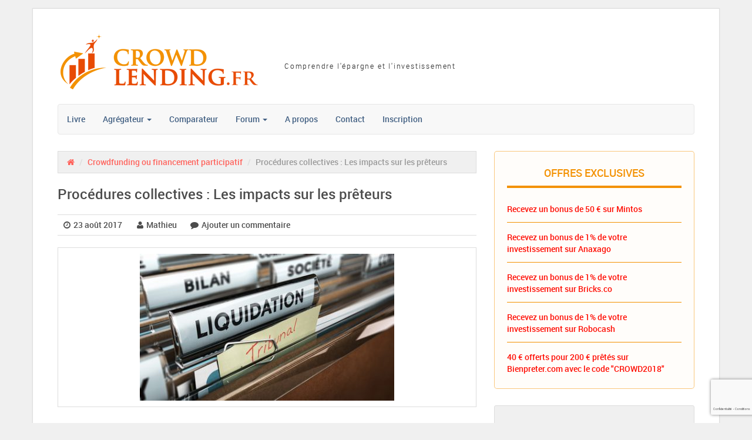

--- FILE ---
content_type: text/html; charset=UTF-8
request_url: https://www.crowdlending.fr/procedures-collectives-les-impacts-sur-les-creanciers/
body_size: 16704
content:

<!-- get header.php -->

<!-- doctype & head section -->


<!DOCTYPE html>
<html class="no-js" dir="ltr" lang="fr-FR">
<head>
	<meta charset="utf-8">
	<meta http-equiv="X-UA-Compatible" content="IE=edge">
	<title>Procédures collectives : Les impacts sur les prêteurs | Crowdlending.fr</title>
	<meta name="viewport" content="width=device-width, initial-scale=1">
	
		<!-- All in One SEO 4.9.3 - aioseo.com -->
	<meta name="description" content="Lorsqu’une entreprise est en difficulté, une procédure de sauvegarde, de redressement ou de liquidation judiciaire organise le paiement des créanciers. C’est ce qu’on entend par procédures collectives. L’objectif est donc de préserver, de redresser ou d’arrêter l’activité de la société tout en effaçant partiellement ou intégralement ses dettes. L’issue reste néanmoins incertaine. Focus sur les" />
	<meta name="robots" content="max-image-preview:large" />
	<meta name="author" content="Mathieu"/>
	<meta name="keywords" content="crowdlending" />
	<link rel="canonical" href="https://www.crowdlending.fr/procedures-collectives-les-impacts-sur-les-creanciers/" />
	<meta name="generator" content="All in One SEO (AIOSEO) 4.9.3" />
		<!-- All in One SEO -->

<link rel='dns-prefetch' href='//www.crowdlending.fr' />
<link rel='dns-prefetch' href='//www.google.com' />
<link rel="alternate" type="application/rss+xml" title="Crowdlending.fr &raquo; Flux" href="https://www.crowdlending.fr/feed/" />
<link rel="alternate" type="application/rss+xml" title="Crowdlending.fr &raquo; Flux des commentaires" href="https://www.crowdlending.fr/comments/feed/" />
<link rel="alternate" type="application/rss+xml" title="Crowdlending.fr &raquo; Procédures collectives : Les impacts sur les prêteurs Flux des commentaires" href="https://www.crowdlending.fr/procedures-collectives-les-impacts-sur-les-creanciers/feed/" />
<link rel="alternate" title="oEmbed (JSON)" type="application/json+oembed" href="https://www.crowdlending.fr/wp-json/oembed/1.0/embed?url=https%3A%2F%2Fwww.crowdlending.fr%2Fprocedures-collectives-les-impacts-sur-les-creanciers%2F" />
<link rel="alternate" title="oEmbed (XML)" type="text/xml+oembed" href="https://www.crowdlending.fr/wp-json/oembed/1.0/embed?url=https%3A%2F%2Fwww.crowdlending.fr%2Fprocedures-collectives-les-impacts-sur-les-creanciers%2F&#038;format=xml" />
<style id='wp-img-auto-sizes-contain-inline-css' type='text/css'>
img:is([sizes=auto i],[sizes^="auto," i]){contain-intrinsic-size:3000px 1500px}
/*# sourceURL=wp-img-auto-sizes-contain-inline-css */
</style>
<link rel='stylesheet' id='dataTables-style-css' href='https://www.crowdlending.fr/wp-content/plugins/sht-financements/css/dataTables.bootstrap.min.css?ver=4.17.37' type='text/css' media='all' />
<link rel='stylesheet' id='main-style-css' href='https://www.crowdlending.fr/wp-content/plugins/sht-financements/css/main.css?ver=1.0.0' type='text/css' media='all' />
<style id='wp-emoji-styles-inline-css' type='text/css'>

	img.wp-smiley, img.emoji {
		display: inline !important;
		border: none !important;
		box-shadow: none !important;
		height: 1em !important;
		width: 1em !important;
		margin: 0 0.07em !important;
		vertical-align: -0.1em !important;
		background: none !important;
		padding: 0 !important;
	}
/*# sourceURL=wp-emoji-styles-inline-css */
</style>
<style id='wp-block-library-inline-css' type='text/css'>
:root{--wp-block-synced-color:#7a00df;--wp-block-synced-color--rgb:122,0,223;--wp-bound-block-color:var(--wp-block-synced-color);--wp-editor-canvas-background:#ddd;--wp-admin-theme-color:#007cba;--wp-admin-theme-color--rgb:0,124,186;--wp-admin-theme-color-darker-10:#006ba1;--wp-admin-theme-color-darker-10--rgb:0,107,160.5;--wp-admin-theme-color-darker-20:#005a87;--wp-admin-theme-color-darker-20--rgb:0,90,135;--wp-admin-border-width-focus:2px}@media (min-resolution:192dpi){:root{--wp-admin-border-width-focus:1.5px}}.wp-element-button{cursor:pointer}:root .has-very-light-gray-background-color{background-color:#eee}:root .has-very-dark-gray-background-color{background-color:#313131}:root .has-very-light-gray-color{color:#eee}:root .has-very-dark-gray-color{color:#313131}:root .has-vivid-green-cyan-to-vivid-cyan-blue-gradient-background{background:linear-gradient(135deg,#00d084,#0693e3)}:root .has-purple-crush-gradient-background{background:linear-gradient(135deg,#34e2e4,#4721fb 50%,#ab1dfe)}:root .has-hazy-dawn-gradient-background{background:linear-gradient(135deg,#faaca8,#dad0ec)}:root .has-subdued-olive-gradient-background{background:linear-gradient(135deg,#fafae1,#67a671)}:root .has-atomic-cream-gradient-background{background:linear-gradient(135deg,#fdd79a,#004a59)}:root .has-nightshade-gradient-background{background:linear-gradient(135deg,#330968,#31cdcf)}:root .has-midnight-gradient-background{background:linear-gradient(135deg,#020381,#2874fc)}:root{--wp--preset--font-size--normal:16px;--wp--preset--font-size--huge:42px}.has-regular-font-size{font-size:1em}.has-larger-font-size{font-size:2.625em}.has-normal-font-size{font-size:var(--wp--preset--font-size--normal)}.has-huge-font-size{font-size:var(--wp--preset--font-size--huge)}.has-text-align-center{text-align:center}.has-text-align-left{text-align:left}.has-text-align-right{text-align:right}.has-fit-text{white-space:nowrap!important}#end-resizable-editor-section{display:none}.aligncenter{clear:both}.items-justified-left{justify-content:flex-start}.items-justified-center{justify-content:center}.items-justified-right{justify-content:flex-end}.items-justified-space-between{justify-content:space-between}.screen-reader-text{border:0;clip-path:inset(50%);height:1px;margin:-1px;overflow:hidden;padding:0;position:absolute;width:1px;word-wrap:normal!important}.screen-reader-text:focus{background-color:#ddd;clip-path:none;color:#444;display:block;font-size:1em;height:auto;left:5px;line-height:normal;padding:15px 23px 14px;text-decoration:none;top:5px;width:auto;z-index:100000}html :where(.has-border-color){border-style:solid}html :where([style*=border-top-color]){border-top-style:solid}html :where([style*=border-right-color]){border-right-style:solid}html :where([style*=border-bottom-color]){border-bottom-style:solid}html :where([style*=border-left-color]){border-left-style:solid}html :where([style*=border-width]){border-style:solid}html :where([style*=border-top-width]){border-top-style:solid}html :where([style*=border-right-width]){border-right-style:solid}html :where([style*=border-bottom-width]){border-bottom-style:solid}html :where([style*=border-left-width]){border-left-style:solid}html :where(img[class*=wp-image-]){height:auto;max-width:100%}:where(figure){margin:0 0 1em}html :where(.is-position-sticky){--wp-admin--admin-bar--position-offset:var(--wp-admin--admin-bar--height,0px)}@media screen and (max-width:600px){html :where(.is-position-sticky){--wp-admin--admin-bar--position-offset:0px}}

/*# sourceURL=wp-block-library-inline-css */
</style><style id='global-styles-inline-css' type='text/css'>
:root{--wp--preset--aspect-ratio--square: 1;--wp--preset--aspect-ratio--4-3: 4/3;--wp--preset--aspect-ratio--3-4: 3/4;--wp--preset--aspect-ratio--3-2: 3/2;--wp--preset--aspect-ratio--2-3: 2/3;--wp--preset--aspect-ratio--16-9: 16/9;--wp--preset--aspect-ratio--9-16: 9/16;--wp--preset--color--black: #000000;--wp--preset--color--cyan-bluish-gray: #abb8c3;--wp--preset--color--white: #ffffff;--wp--preset--color--pale-pink: #f78da7;--wp--preset--color--vivid-red: #cf2e2e;--wp--preset--color--luminous-vivid-orange: #ff6900;--wp--preset--color--luminous-vivid-amber: #fcb900;--wp--preset--color--light-green-cyan: #7bdcb5;--wp--preset--color--vivid-green-cyan: #00d084;--wp--preset--color--pale-cyan-blue: #8ed1fc;--wp--preset--color--vivid-cyan-blue: #0693e3;--wp--preset--color--vivid-purple: #9b51e0;--wp--preset--gradient--vivid-cyan-blue-to-vivid-purple: linear-gradient(135deg,rgb(6,147,227) 0%,rgb(155,81,224) 100%);--wp--preset--gradient--light-green-cyan-to-vivid-green-cyan: linear-gradient(135deg,rgb(122,220,180) 0%,rgb(0,208,130) 100%);--wp--preset--gradient--luminous-vivid-amber-to-luminous-vivid-orange: linear-gradient(135deg,rgb(252,185,0) 0%,rgb(255,105,0) 100%);--wp--preset--gradient--luminous-vivid-orange-to-vivid-red: linear-gradient(135deg,rgb(255,105,0) 0%,rgb(207,46,46) 100%);--wp--preset--gradient--very-light-gray-to-cyan-bluish-gray: linear-gradient(135deg,rgb(238,238,238) 0%,rgb(169,184,195) 100%);--wp--preset--gradient--cool-to-warm-spectrum: linear-gradient(135deg,rgb(74,234,220) 0%,rgb(151,120,209) 20%,rgb(207,42,186) 40%,rgb(238,44,130) 60%,rgb(251,105,98) 80%,rgb(254,248,76) 100%);--wp--preset--gradient--blush-light-purple: linear-gradient(135deg,rgb(255,206,236) 0%,rgb(152,150,240) 100%);--wp--preset--gradient--blush-bordeaux: linear-gradient(135deg,rgb(254,205,165) 0%,rgb(254,45,45) 50%,rgb(107,0,62) 100%);--wp--preset--gradient--luminous-dusk: linear-gradient(135deg,rgb(255,203,112) 0%,rgb(199,81,192) 50%,rgb(65,88,208) 100%);--wp--preset--gradient--pale-ocean: linear-gradient(135deg,rgb(255,245,203) 0%,rgb(182,227,212) 50%,rgb(51,167,181) 100%);--wp--preset--gradient--electric-grass: linear-gradient(135deg,rgb(202,248,128) 0%,rgb(113,206,126) 100%);--wp--preset--gradient--midnight: linear-gradient(135deg,rgb(2,3,129) 0%,rgb(40,116,252) 100%);--wp--preset--font-size--small: 13px;--wp--preset--font-size--medium: 20px;--wp--preset--font-size--large: 36px;--wp--preset--font-size--x-large: 42px;--wp--preset--spacing--20: 0.44rem;--wp--preset--spacing--30: 0.67rem;--wp--preset--spacing--40: 1rem;--wp--preset--spacing--50: 1.5rem;--wp--preset--spacing--60: 2.25rem;--wp--preset--spacing--70: 3.38rem;--wp--preset--spacing--80: 5.06rem;--wp--preset--shadow--natural: 6px 6px 9px rgba(0, 0, 0, 0.2);--wp--preset--shadow--deep: 12px 12px 50px rgba(0, 0, 0, 0.4);--wp--preset--shadow--sharp: 6px 6px 0px rgba(0, 0, 0, 0.2);--wp--preset--shadow--outlined: 6px 6px 0px -3px rgb(255, 255, 255), 6px 6px rgb(0, 0, 0);--wp--preset--shadow--crisp: 6px 6px 0px rgb(0, 0, 0);}:where(.is-layout-flex){gap: 0.5em;}:where(.is-layout-grid){gap: 0.5em;}body .is-layout-flex{display: flex;}.is-layout-flex{flex-wrap: wrap;align-items: center;}.is-layout-flex > :is(*, div){margin: 0;}body .is-layout-grid{display: grid;}.is-layout-grid > :is(*, div){margin: 0;}:where(.wp-block-columns.is-layout-flex){gap: 2em;}:where(.wp-block-columns.is-layout-grid){gap: 2em;}:where(.wp-block-post-template.is-layout-flex){gap: 1.25em;}:where(.wp-block-post-template.is-layout-grid){gap: 1.25em;}.has-black-color{color: var(--wp--preset--color--black) !important;}.has-cyan-bluish-gray-color{color: var(--wp--preset--color--cyan-bluish-gray) !important;}.has-white-color{color: var(--wp--preset--color--white) !important;}.has-pale-pink-color{color: var(--wp--preset--color--pale-pink) !important;}.has-vivid-red-color{color: var(--wp--preset--color--vivid-red) !important;}.has-luminous-vivid-orange-color{color: var(--wp--preset--color--luminous-vivid-orange) !important;}.has-luminous-vivid-amber-color{color: var(--wp--preset--color--luminous-vivid-amber) !important;}.has-light-green-cyan-color{color: var(--wp--preset--color--light-green-cyan) !important;}.has-vivid-green-cyan-color{color: var(--wp--preset--color--vivid-green-cyan) !important;}.has-pale-cyan-blue-color{color: var(--wp--preset--color--pale-cyan-blue) !important;}.has-vivid-cyan-blue-color{color: var(--wp--preset--color--vivid-cyan-blue) !important;}.has-vivid-purple-color{color: var(--wp--preset--color--vivid-purple) !important;}.has-black-background-color{background-color: var(--wp--preset--color--black) !important;}.has-cyan-bluish-gray-background-color{background-color: var(--wp--preset--color--cyan-bluish-gray) !important;}.has-white-background-color{background-color: var(--wp--preset--color--white) !important;}.has-pale-pink-background-color{background-color: var(--wp--preset--color--pale-pink) !important;}.has-vivid-red-background-color{background-color: var(--wp--preset--color--vivid-red) !important;}.has-luminous-vivid-orange-background-color{background-color: var(--wp--preset--color--luminous-vivid-orange) !important;}.has-luminous-vivid-amber-background-color{background-color: var(--wp--preset--color--luminous-vivid-amber) !important;}.has-light-green-cyan-background-color{background-color: var(--wp--preset--color--light-green-cyan) !important;}.has-vivid-green-cyan-background-color{background-color: var(--wp--preset--color--vivid-green-cyan) !important;}.has-pale-cyan-blue-background-color{background-color: var(--wp--preset--color--pale-cyan-blue) !important;}.has-vivid-cyan-blue-background-color{background-color: var(--wp--preset--color--vivid-cyan-blue) !important;}.has-vivid-purple-background-color{background-color: var(--wp--preset--color--vivid-purple) !important;}.has-black-border-color{border-color: var(--wp--preset--color--black) !important;}.has-cyan-bluish-gray-border-color{border-color: var(--wp--preset--color--cyan-bluish-gray) !important;}.has-white-border-color{border-color: var(--wp--preset--color--white) !important;}.has-pale-pink-border-color{border-color: var(--wp--preset--color--pale-pink) !important;}.has-vivid-red-border-color{border-color: var(--wp--preset--color--vivid-red) !important;}.has-luminous-vivid-orange-border-color{border-color: var(--wp--preset--color--luminous-vivid-orange) !important;}.has-luminous-vivid-amber-border-color{border-color: var(--wp--preset--color--luminous-vivid-amber) !important;}.has-light-green-cyan-border-color{border-color: var(--wp--preset--color--light-green-cyan) !important;}.has-vivid-green-cyan-border-color{border-color: var(--wp--preset--color--vivid-green-cyan) !important;}.has-pale-cyan-blue-border-color{border-color: var(--wp--preset--color--pale-cyan-blue) !important;}.has-vivid-cyan-blue-border-color{border-color: var(--wp--preset--color--vivid-cyan-blue) !important;}.has-vivid-purple-border-color{border-color: var(--wp--preset--color--vivid-purple) !important;}.has-vivid-cyan-blue-to-vivid-purple-gradient-background{background: var(--wp--preset--gradient--vivid-cyan-blue-to-vivid-purple) !important;}.has-light-green-cyan-to-vivid-green-cyan-gradient-background{background: var(--wp--preset--gradient--light-green-cyan-to-vivid-green-cyan) !important;}.has-luminous-vivid-amber-to-luminous-vivid-orange-gradient-background{background: var(--wp--preset--gradient--luminous-vivid-amber-to-luminous-vivid-orange) !important;}.has-luminous-vivid-orange-to-vivid-red-gradient-background{background: var(--wp--preset--gradient--luminous-vivid-orange-to-vivid-red) !important;}.has-very-light-gray-to-cyan-bluish-gray-gradient-background{background: var(--wp--preset--gradient--very-light-gray-to-cyan-bluish-gray) !important;}.has-cool-to-warm-spectrum-gradient-background{background: var(--wp--preset--gradient--cool-to-warm-spectrum) !important;}.has-blush-light-purple-gradient-background{background: var(--wp--preset--gradient--blush-light-purple) !important;}.has-blush-bordeaux-gradient-background{background: var(--wp--preset--gradient--blush-bordeaux) !important;}.has-luminous-dusk-gradient-background{background: var(--wp--preset--gradient--luminous-dusk) !important;}.has-pale-ocean-gradient-background{background: var(--wp--preset--gradient--pale-ocean) !important;}.has-electric-grass-gradient-background{background: var(--wp--preset--gradient--electric-grass) !important;}.has-midnight-gradient-background{background: var(--wp--preset--gradient--midnight) !important;}.has-small-font-size{font-size: var(--wp--preset--font-size--small) !important;}.has-medium-font-size{font-size: var(--wp--preset--font-size--medium) !important;}.has-large-font-size{font-size: var(--wp--preset--font-size--large) !important;}.has-x-large-font-size{font-size: var(--wp--preset--font-size--x-large) !important;}
/*# sourceURL=global-styles-inline-css */
</style>

<style id='classic-theme-styles-inline-css' type='text/css'>
/*! This file is auto-generated */
.wp-block-button__link{color:#fff;background-color:#32373c;border-radius:9999px;box-shadow:none;text-decoration:none;padding:calc(.667em + 2px) calc(1.333em + 2px);font-size:1.125em}.wp-block-file__button{background:#32373c;color:#fff;text-decoration:none}
/*# sourceURL=/wp-includes/css/classic-themes.min.css */
</style>
<link rel='stylesheet' id='bbp-default-css' href='https://www.crowdlending.fr/wp-content/plugins/bbpress/templates/default/css/bbpress.min.css?ver=2.6.14' type='text/css' media='all' />
<link rel='stylesheet' id='contact-form-7-css' href='https://www.crowdlending.fr/wp-content/plugins/contact-form-7/includes/css/styles.css?ver=6.1.4' type='text/css' media='all' />
<link rel='stylesheet' id='main-css' href='https://www.crowdlending.fr/wp-content/themes/daisy-blue/assets/css/main.min.css?ver=style' type='text/css' media='all' />
<link rel='stylesheet' id='font-awesome-css' href='https://www.crowdlending.fr/wp-content/themes/daisy-blue/assets/css/font-awesome.css?ver=style' type='text/css' media='all' />
<link rel='stylesheet' id='style-css' href='https://www.crowdlending.fr/wp-content/themes/daisy-blue-child/style.css?ver=style' type='text/css' media='all' />
<link rel='stylesheet' id='custom-fonts-css' href='https://www.crowdlending.fr/wp-content/themes/daisy-blue/assets/css/custom-fonts.css?ver=style' type='text/css' media='all' />
<script type="text/javascript" src="https://www.crowdlending.fr/wp-includes/js/jquery/jquery.min.js?ver=3.7.1" id="jquery-core-js"></script>
<script type="text/javascript" src="https://www.crowdlending.fr/wp-includes/js/jquery/jquery-migrate.min.js?ver=3.4.1" id="jquery-migrate-js"></script>
<script type="text/javascript" src="https://www.crowdlending.fr/wp-content/plugins/sht-financements/js/jquery.dataTables.min.js?ver=7b294b7ced06313ad54a1470ef9804d2" id="jquery-dataTables-js"></script>
<script type="text/javascript" src="https://www.crowdlending.fr/wp-content/plugins/sht-financements/js/dataTables.bootstrap.min.js?ver=7b294b7ced06313ad54a1470ef9804d2" id="dataTables-script-js"></script>
<script type="text/javascript" src="https://www.crowdlending.fr/wp-content/plugins/sht-financements/js/custom.js?ver=7b294b7ced06313ad54a1470ef9804d2" id="custom-script-js"></script>
<script type="text/javascript" src="https://www.crowdlending.fr/wp-content/themes/daisy-blue/assets/js/vendor/modernizr-2.7.0.min.js" id="modernizr-js"></script>
<script type="text/javascript" src="https://www.crowdlending.fr/wp-content/themes/daisy-blue/assets/js/bootstrap.min.js" id="bootstrap-js"></script>
<script type="text/javascript" src="https://www.crowdlending.fr/wp-content/themes/daisy-blue-child/assets/js/custom-functions.js?ver=7b294b7ced06313ad54a1470ef9804d2" id="custom-functions-js"></script>
<link rel="https://api.w.org/" href="https://www.crowdlending.fr/wp-json/" /><link rel="alternate" title="JSON" type="application/json" href="https://www.crowdlending.fr/wp-json/wp/v2/posts/13153" /><link rel="EditURI" type="application/rsd+xml" title="RSD" href="https://www.crowdlending.fr/xmlrpc.php?rsd" />
<link rel='shortlink' href='https://www.crowdlending.fr/?p=13153' />
<link rel="icon" href="https://www.crowdlending.fr/wp-content/uploads/2016/08/favicon.png" sizes="32x32" />
<link rel="icon" href="https://www.crowdlending.fr/wp-content/uploads/2016/08/favicon.png" sizes="192x192" />
<link rel="apple-touch-icon" href="https://www.crowdlending.fr/wp-content/uploads/2016/08/favicon.png" />
<meta name="msapplication-TileImage" content="https://www.crowdlending.fr/wp-content/uploads/2016/08/favicon.png" />
<link rel='stylesheet' id='yarppRelatedCss-css' href='https://www.crowdlending.fr/wp-content/plugins/yet-another-related-posts-plugin/style/related.css?ver=5.30.11' type='text/css' media='all' />
</head>

<!-- starting body tags - classes -->
<body class="wp-singular post-template-default single single-post postid-13153 single-format-standard wp-theme-daisy-blue wp-child-theme-daisy-blue-child procedures-collectives-les-impacts-sur-les-creanciers">

  <!-- theme main wrapper -->
  <div class="wrap container" role="document">
    <header class="header">
      <div class="top-header">
      <div class="site-title inline-box"><a href="https://www.crowdlending.fr" id="logo"> <img class="responsive-img" src="https://www.crowdlending.fr/wp-content/themes/daisy-blue-child/assets/images/logo.png" alt="logo Crowdlending.fr"> </a></div><div class="site-description inline-box">Comprendre l&#039;épargne et l&#039;investissement</div>      </div>

    <!-- begining main menu -->
          <nav class="main-menu navbar navbar-default" role="navigation">
        <div class="navbar-header">
          <button type="button" class="navbar-toggle" data-toggle="collapse" data-target="#navbar-collapse">
            <span class="sr-only">Toggle navigation</span>
            <span class="icon-bar"></span>
            <span class="icon-bar"></span>
            <span class="icon-bar"></span>
          </button>
        </div>
        <div id="navbar-collapse" class="nav-container collapse navbar-collapse"><ul id="menu-principal" class="nav navbar-nav"><li id="menu-item-2922" class="menu-item menu-item-type-custom menu-item-object-custom menu-item-2922"><a title="Livre" href="https://www.crowdlending.fr/ebook/">Livre</a></li>
<li id="menu-item-3843" class="menu-item menu-item-type-post_type menu-item-object-page menu-item-has-children menu-item-3843 dropdown"><a title="Agrégateur" href="#" data-toggle="dropdown" class="dropdown-toggle" aria-haspopup="true">Agrégateur <span class="caret"></span></a>
<ul role="menu" class=" dropdown-menu">
	<li id="menu-item-7796" class="menu-item menu-item-type-custom menu-item-object-custom menu-item-7796"><a title="Fonctionnalités" href="https://www.crowdlending.fr/agregateur/">Fonctionnalités</a></li>
	<li id="menu-item-7797" class="menu-item menu-item-type-custom menu-item-object-custom menu-item-7797"><a title="Inscription" href="http://appli.crowdlending.fr/login#login/register">Inscription</a></li>
	<li id="menu-item-6455" class="menu-item menu-item-type-custom menu-item-object-custom menu-item-6455"><a title="Connexion" href="http://appli.crowdlending.fr">Connexion</a></li>
</ul>
</li>
<li id="menu-item-4572" class="menu-item menu-item-type-post_type menu-item-object-post menu-item-4572"><a title="Comparateur" href="https://www.crowdlending.fr/comparatif-des-plateformes-de-pret-pour-les-entreprises/">Comparateur</a></li>
<li id="menu-item-196" class="menu-item menu-item-type-custom menu-item-object-custom menu-item-has-children menu-item-196 dropdown"><a title="Forum" href="#" data-toggle="dropdown" class="dropdown-toggle" aria-haspopup="true">Forum <span class="caret"></span></a>
<ul role="menu" class=" dropdown-menu">
	<li id="menu-item-7798" class="menu-item menu-item-type-custom menu-item-object-custom menu-item-7798"><a title="Derniers posts" href="https://www.crowdlending.fr/forums">Derniers posts</a></li>
	<li id="menu-item-3825" class="menu-item menu-item-type-post_type menu-item-object-forum menu-item-3825"><a title="Crowdlending" href="https://www.crowdlending.fr/forums/forum/forum-du-crowdlending/">Crowdlending</a></li>
	<li id="menu-item-3824" class="menu-item menu-item-type-post_type menu-item-object-forum menu-item-3824"><a title="Crowdfunding" href="https://www.crowdlending.fr/forums/forum/crowdfunding/">Crowdfunding</a></li>
	<li id="menu-item-7751" class="menu-item menu-item-type-post_type menu-item-object-forum menu-item-7751"><a title="Crowdfunding immobilier" href="https://www.crowdlending.fr/forums/forum/crowdfunding-immobilier/">Crowdfunding immobilier</a></li>
	<li id="menu-item-3826" class="menu-item menu-item-type-post_type menu-item-object-forum menu-item-3826"><a title="Général" href="https://www.crowdlending.fr/forums/forum/general/">Général</a></li>
</ul>
</li>
<li id="menu-item-564" class="menu-item menu-item-type-post_type menu-item-object-page menu-item-564"><a title="A propos" href="https://www.crowdlending.fr/a-propos/">A propos</a></li>
<li id="menu-item-178" class="menu-item menu-item-type-post_type menu-item-object-page menu-item-178"><a title="Contact" href="https://www.crowdlending.fr/contact/">Contact</a></li>
<li id="menu-item-612" class="menu-item menu-item-type-post_type menu-item-object-page menu-item-612"><a title="Inscription" href="https://www.crowdlending.fr/inscription-connexion/">Inscription</a></li>
</ul></div>      </nav> <!-- .main-menu -->
    
        </header>

    <!-- content section -->
    <div class="content row">

        <!-- before main content hook -->
        
        <!-- main content section -->
        <main class="main col-sm-8" role="main">

      <!-- breadcrumbs -->
      <ul class="breadcrumb"><li><a href="https://www.crowdlending.fr"><span class="fa fa-home"></span></a> <span class="divider">/</span></li> <a href="https://www.crowdlending.fr/category/le-crowdfunding-en-chiffres/">Crowdfunding ou financement participatif</a> <span class="divider">/</span></li> <li class="active"><span class="current">Procédures collectives : Les impacts sur les prêteurs</span></li></ul>
      <!-- content post formats -->
      
  <article class="post-13153 post type-post status-publish format-standard has-post-thumbnail hentry category-le-crowdfunding-en-chiffres tag-crowdlending">
    <!-- post title -->
    <header>
      <h1 class="entry-title">Procédures collectives : Les impacts sur les prêteurs</h1>
      <header class="entry-header"><span class="date"><i class="fa fa-clock-o"></i><a href="https://www.crowdlending.fr/procedures-collectives-les-impacts-sur-les-creanciers/" title="9 h 52 min"><time class="entry-date" datetime="2017-08-23T09:52:53+02:00">23 août 2017</time></a></span><span class="author"><i class="fa fa-user"></i><span class="author vcard"><a class="url fn n" href="https://www.crowdlending.fr/author/mat/" title="Afficher tous les articles par Mathieu" rel="author">Mathieu</a></span></span>        <span class="comments">
            <i class="fa fa-comment"></i><a href="https://www.crowdlending.fr/procedures-collectives-les-impacts-sur-les-creanciers/#respond">Ajouter un commentaire</a>        </span>
    </header>    </header>

    <!-- featured image -->
          <div class="featured-image thumbnail">
          <img width="433" height="250" src="https://www.crowdlending.fr/wp-content/uploads/2016/06/Liquidation_Fotolia_95711403_XS-433x250.jpg" class="attachment-askel-single size-askel-single wp-post-image" alt="Impact des procédures collectives sur les prêteurs particuliers" decoding="async" fetchpriority="high" srcset="https://www.crowdlending.fr/wp-content/uploads/2016/06/Liquidation_Fotolia_95711403_XS-433x250.jpg 433w, https://www.crowdlending.fr/wp-content/uploads/2016/06/Liquidation_Fotolia_95711403_XS-187x108.jpg 187w, https://www.crowdlending.fr/wp-content/uploads/2016/06/Liquidation_Fotolia_95711403_XS-150x87.jpg 150w, https://www.crowdlending.fr/wp-content/uploads/2016/06/Liquidation_Fotolia_95711403_XS-300x173.jpg 300w, https://www.crowdlending.fr/wp-content/uploads/2016/06/Liquidation_Fotolia_95711403_XS.jpg 456w" sizes="(max-width: 433px) 100vw, 433px" />      </div>
    
    <!-- post content -->
    <div class="entry-content">
      <p>Lorsqu’une entreprise est en difficulté, une procédure de sauvegarde, de redressement ou de liquidation judiciaire organise le paiement des créanciers. C’est ce qu’on entend par procédures collectives. L’objectif est donc de préserver, de redresser ou d’arrêter l’activité de la société tout en effaçant partiellement ou intégralement ses dettes. L’issue reste néanmoins incertaine. Focus sur les procédures et des conséquences sur les créanciers.<span id="more-13153"></span></p>
<p><a href="http://appli.crowdlending.fr/login#login/register"><img decoding="async" class="aligncenter size-full wp-image-9809" src="https://www.crowdlending.fr/wp-content/uploads/2016/11/inscritption-agregateur.png" alt="s'inscrire à l'agrégateur" width="728" height="90" data-wp-pid="9809" srcset="https://www.crowdlending.fr/wp-content/uploads/2016/11/inscritption-agregateur.png 728w, https://www.crowdlending.fr/wp-content/uploads/2016/11/inscritption-agregateur-691x85.png 691w, https://www.crowdlending.fr/wp-content/uploads/2016/11/inscritption-agregateur-227x28.png 227w, https://www.crowdlending.fr/wp-content/uploads/2016/11/inscritption-agregateur-150x19.png 150w" sizes="(max-width: 728px) 100vw, 728px" /></a></p>
<p>&nbsp;</p>
<h2>La procédure de sauvegarde</h2>
<p>&nbsp;</p>
<h3>Principe</h3>
<p>Une entreprise qui demande l’ouverture d’une procédure de sauvegarde est une entreprise en difficulté économique, financière, sociale ou juridique. Il faut préciser qu’elle ne doit pas être en cessation de paiements. Le but est alors de tout mettre en œuvre pour qu’elle puisse poursuivre son activité, maintenir l’emploi et apurer ses dettes.</p>
<p>&nbsp;</p>
<h3>Qui peut enclencher la procédure de sauvegarde ?</h3>
<p>Seuls le représentant légal de la personne morale ou le débiteur de la personne physique peuvent demander un plan de sauvegarde auprès du greffe du tribunal compétent. Pour cela, ils doivent justifier les difficultés que l’entreprise n’est pas en mesure de surmonter (article L.620-1 du code de commerce).</p>
<p>&nbsp;</p>
<h3>Quels sont les impacts de la sauvegarde sur les créanciers ?</h3>
<p>Notons qu’il y a exactement 3 étapes à franchir :</p>
<ul>
<li>l’ouverture de la procédure</li>
<li>la période d’observation</li>
<li>l’adoption du plan de sauvegarde</li>
</ul>
<p>À l’ouverture de la procédure, toutes les dettes sont gelées. Cela signifie que le paiement de dettes est suspendu. Les créanciers dits « antérieurs » (nés avant le jugement d’ouverture de sauvegarde) n’ont pas le droit de poursuivre l’entreprise en vue de se faire payer. En revanche, un mandataire judiciaire chargé de défendre l’intérêt collectif des créanciers sera nommé. Il recevra la déclaration de créances faite par les créanciers dans un délai de deux mois suivant l’ouverture de la procédure. Cette déclaration sera ensuite remise au juge-commissaire.</p>
<p>Ainsi, les créanciers seront réglés dans le cadre du plan de sauvegarde qui s’étalera sur plusieurs années sans excéder 10 ans. En cas de non-paiement des créanciers par l’entreprise selon l’échéancier prévu, le commissaire à l’exécution du plan a le devoir d’alerter le tribunal. Cela peut entrainer une modification du plan voire une ouverture de procédure de liquidation judiciaire. Pour ce qui en est des dettes postérieures, celles-ci doivent être payées à leur échéance normale.</p>
<p>&nbsp;</p>
<h2>Le redressement judiciaire</h2>
<p>&nbsp;</p>
<h3>Principe</h3>
<p>La procédure de redressement est initiée lorsqu’une entreprise se trouve dans un état de cessation de paiements. C’est-à-dire qu’elle ne peut plus faire face à son passif exigible avec son actif disponible. Le but de la procédure est donc identique à celle de la procédure de sauvegarde : maintenir l’activité et l’emploi, et apurer le passif.</p>
<p>&nbsp;</p>
<h3>Qui peut demander le redressement judiciaire ?</h3>
<p>La procédure de redressement peut être initiée :</p>
<ul>
<li>par le dirigeant de l’entreprise, au plus tard dans les 45 jours qui suivent la cessation de paiements</li>
<li>par saisine d’office du Président du tribunal</li>
<li>sur assignation d’un créancier</li>
<li>sur requête du procureur de la République</li>
</ul>
<p>Toutefois, la demande doit être déposée au greffe du tribunal compétent par le représentant légal de l’entreprise.</p>
<p>&nbsp;</p>
<h3>Redressement judiciaire : quels impacts sur les créanciers ?</h3>
<p>Comme la sauvegarde, le redressement judiciaire passe par une période d’observation préalable, ensuite par l’élaboration du plan de redressement si la situation le permet. Autrement, le tribunal prononce l’ouverture d’une liquidation judiciaire.</p>
<p>&nbsp;</p>
<h4>Pour les créances antérieures à l’ouverture de la procédure</h4>
<p>D’abord, tous les créanciers devront déclarer leur créance auprès du mandataire judiciaire dans un délai de 2 mois à compter de la publication du jugement d’ouverture.</p>
<p>Ensuite, dès la période d’observation, les créanciers ne peuvent plus engager des poursuites en justice tendant à condamner le débiteur ou à saisir d’autres contrats pour se faire payer. Par la même occasion, la plupart des intérêts légaux, intérêts de retard et majorations sont arrêtés.</p>
<p>Enfin, si l’entreprise est viable, le plan de redressement étalé sur 10 ans au maximum est mis en place. Cette période doit permettre à l’entreprise de poursuivre son activité et régler ses dettes.</p>
<p>En revanche, si l’entreprise fait face à une cessation partielle ou totale de l’activité, elle pourra toujours bénéficier du plan de redressement pour pouvoir apurer ses dettes.</p>
<p>&nbsp;</p>
<h4>Pour les créances postérieures à l’ouverture de la procédure</h4>
<p>Les créanciers postérieurs seront payés à leur échéance normale. Toutefois, l’entreprise doit commencer par régler ses créanciers privilégiés avant tout autre. Sauf, en cas de superprivilège des salariés ou encore des créances liées à la procédure en justice ou de conciliation.</p>
<p>&nbsp;</p>
<h2>La liquidation judiciaire</h2>
<p>&nbsp;</p>
<h3>Principe</h3>
<p>Lorsqu’une entreprise est en cessation de paiements et que le redressement judiciaire est manifestement impossible, la procédure de liquidation judiciaire est applicable.</p>
<p>Par conséquent, elle est prononcée par le tribunal de commerce dans l&rsquo;une de ces configurations :</p>
<ul>
<li>suite à la demande du dirigeant</li>
<li>suite à la conversion d’une procédure de sauvegarde ou de redressement</li>
<li>suite à un échec d’une procédure de conciliation</li>
<li>sur assignation d’un créancier</li>
<li>sur requête du procureur de la République</li>
<li>sur demande des héritiers du débiteur décédé en cessation de paiements</li>
</ul>
<p>&nbsp;</p>
<h3>Quel est le sort des créanciers dits « antérieurs » et « postérieurs » ?</h3>
<p>Premièrement, toutes les poursuites en justice des créanciers contre le dirigeant de l’entreprise sont neutralisées.</p>
<p>Deuxièmement, les créanciers « antérieurs » <a href="https://www.crowdlending.fr/comment-declarer-une-creance-en-crowdlending/">doivent adresser une déclaration de créances au liquidateur</a> au plus tard dans les 2 mois qui suivent l’ouverture de la procédure.</p>
<p>Le liquidateur désigné est chargé de passer tous les actes nécessaires à la liquidation, dont la vente des biens de l’entreprise, de manière à régler les créanciers.</p>
<p>Troisièmement, les créanciers « postérieurs » comme les salariés qui ont été obligés de rompre leur contrat de travail bénéficient de l’assurance de garantie des salaires (AGS). Entre autres, les autres créances postérieures seront réglées par privilège.</p>
<p><a href="http://appli.crowdlending.fr/login#login/register"><img decoding="async" class="aligncenter size-full wp-image-9809" src="https://www.crowdlending.fr/wp-content/uploads/2016/11/inscritption-agregateur.png" alt="s'inscrire à l'agrégateur" width="728" height="90" data-wp-pid="9809" srcset="https://www.crowdlending.fr/wp-content/uploads/2016/11/inscritption-agregateur.png 728w, https://www.crowdlending.fr/wp-content/uploads/2016/11/inscritption-agregateur-691x85.png 691w, https://www.crowdlending.fr/wp-content/uploads/2016/11/inscritption-agregateur-227x28.png 227w, https://www.crowdlending.fr/wp-content/uploads/2016/11/inscritption-agregateur-150x19.png 150w" sizes="(max-width: 728px) 100vw, 728px" /></a></p>
<div class='yarpp yarpp-related yarpp-related-website yarpp-template-list'>
<!-- YARPP List -->
<h3>A lire aussi :</h3><ol>
<li><a href="https://www.crowdlending.fr/le-crowdlending-le-succes-dun-mode-original-de-financement-participatif/" rel="bookmark" title="Le crowdlending : le succès d’un mode original de financement participatif">Le crowdlending : le succès d’un mode original de financement participatif</a></li>
<li><a href="https://www.crowdlending.fr/comment-declarer-ses-revenus-du-crowdlending/" rel="bookmark" title="Comment déclarer ses revenus du crowdlending ?">Comment déclarer ses revenus du crowdlending ?</a></li>
<li><a href="https://www.crowdlending.fr/ifu-des-plateformes-ou-les-trouver/" rel="bookmark" title="IFU des plateformes : où les trouver ?">IFU des plateformes : où les trouver ?</a></li>
<li><a href="https://www.crowdlending.fr/difference-entre-actions-obligations-contrat-de-pret-et-bon-de-caisse/" rel="bookmark" title="Différence entre actions, obligations, contrat de prêt et bon de caisse">Différence entre actions, obligations, contrat de prêt et bon de caisse</a></li>
<li><a href="https://www.crowdlending.fr/comment-bien-choisir-ses-projets/" rel="bookmark" title="Comment bien choisir ses projets en crowdlending ?">Comment bien choisir ses projets en crowdlending ?</a></li>
<li><a href="https://www.crowdlending.fr/le-crowdlending-est-il-mort-ne-en-france/" rel="bookmark" title="Le crowdlending est-il mort né en France ?">Le crowdlending est-il mort né en France ?</a></li>
<li><a href="https://www.crowdlending.fr/comment-declarer-une-creance-en-crowdlending/" rel="bookmark" title="Comment déclarer une créance en crowdlending ?">Comment déclarer une créance en crowdlending ?</a></li>
<li><a href="https://www.crowdlending.fr/crowd-lending-lavenir-francais-du-crowd-equity/" rel="bookmark" title="Crowd Lending, l’avenir français du Crowd Equity ?">Crowd Lending, l’avenir français du Crowd Equity ?</a></li>
<li><a href="https://www.crowdlending.fr/lavenir-du-crowdlending-passe-par-les-fonds-dinvestissement-alternatifs/" rel="bookmark" title="L’avenir du crowdlending passe par les Fonds d’Investissement Alternatifs">L’avenir du crowdlending passe par les Fonds d’Investissement Alternatifs</a></li>
<li><a href="https://www.crowdlending.fr/les-plateformes-de-crowdlending-ont-elles-encore-besoin-des-preteurs-particuliers/" rel="bookmark" title="Les plateformes de crowdlending ont-elles encore besoin des prêteurs particuliers ?">Les plateformes de crowdlending ont-elles encore besoin des prêteurs particuliers ?</a></li>
</ol>
</div>
    </div>

    <!-- post pages -->
    <footer>
          </footer>

    <!-- comments -->
      <section id="comments">
    <h3>Une r&eacute;ponse &agrave; &ldquo;Procédures collectives : Les impacts sur les prêteurs&rdquo;</h3>

    <ol class="media-list">
      
  <li id="comment-12575" class="comment even thread-even depth-1 media comment-12575">
    <div class="media-body">
  <h4 class="media-heading">HS1</h4>
  <time datetime="2017-08-23T11:45:19+02:00"><a href="https://www.crowdlending.fr/procedures-collectives-les-impacts-sur-les-creanciers/#comment-12575">23 août 2017</a></time>
  
  
  <p>As-t-on idée du % de capital que le préteur peut espérer récupérer dans chacune des 3 situations.<br />
notamment combien d&rsquo;entreprises en sauvegarde ou redresement judiciare évoluent vers la liquidation ?<br />
Cela permettrais de provisionner plus précisément la perte en capital dans chacune des 3 situations et ce des la première échéance..<br />
Par ailleurs combien de temps prend au maximum la cloture d&rsquo;une liquidation judiciare ??? J&rsquo;ai un projet en liquidation depuis 12 mois</p>
  <a rel="nofollow" class="comment-reply-link" href="#comment-12575" data-commentid="12575" data-postid="13153" data-belowelement="comment-12575" data-respondelement="respond" data-replyto="Répondre à HS1" aria-label="Répondre à HS1">Répondre</a>  </div></li>

  <li id="comment-12627" class="comment byuser comment-author-hs1 odd alt thread-odd thread-alt depth-1 media comment-12627">
    <div class="media-body">
  <h4 class="media-heading">HS1</h4>
  <time datetime="2017-08-27T13:51:50+02:00"><a href="https://www.crowdlending.fr/procedures-collectives-les-impacts-sur-les-creanciers/#comment-12627">27 août 2017</a></time>
  
  
  <p>Ci-joint le lien donné par Pascal très interessant sur les states meme sujet :</p>
<p>Sur infogreffe Statistiques intéressantes sur le nombre de procédures<br />
<a href="https://opendata-infogreffe.com/explore/dataset/statistiques-jugements-de-procedures-collectives-2016/analyze/?sort=total&#038;refine.date=2016&#038;dataChart=[base64]" rel="nofollow ugc">https://opendata-infogreffe.com/explore/dataset/statistiques-jugements-de-procedures-collectives-2016/analyze/?sort=total&#038;refine.date=2016&#038;dataChart=[base64]</a></p>
  <a rel="nofollow" class="comment-reply-link" href="#comment-12627" data-commentid="12627" data-postid="13153" data-belowelement="comment-12627" data-respondelement="respond" data-replyto="Répondre à HS1" aria-label="Répondre à HS1">Répondre</a>  </div></li>
    </ol>

    
      </section><!-- /#comments -->


  <section id="respond">
    <h3>Laisser une réponse</h3>
    <p class="cancel-comment-reply"><a rel="nofollow" id="cancel-comment-reply-link" href="/procedures-collectives-les-impacts-sur-les-creanciers/#respond" style="display:none;">Cliquez ici pour annuler la réponse.</a></p>
          <form action="https://www.crowdlending.fr/wp-comments-post.php" method="post" id="commentform">
                  <div class="form-group">
            <label for="author">Nom(obligatoire)</label>
            <input type="text" class="form-control" name="author" id="author" value="" size="22" aria-required="true">
          </div>
          <div class="form-group">
            <label for="email">Courriel (ne sera pas publié)(obligatoire)</label>
            <input type="email" class="form-control" name="email" id="email" value="" size="22" aria-required="true">
          </div>
          <div class="form-group">
            <label for="url">Site web</label>
            <input type="url" class="form-control" name="url" id="url" value="" size="22">
          </div>
                <div class="form-group">
          <label for="comment">Commentaire</label>
          <textarea name="comment" id="comment" class="form-control" rows="5" aria-required="true"></textarea>
        </div>
        <p><input name="submit" class="btn btn-default" type="submit" id="submit" value="Soumettre le commentaire"></p>
        <input type='hidden' name='comment_post_ID' value='13153' id='comment_post_ID' />
<input type='hidden' name='comment_parent' id='comment_parent' value='0' />
        <p style="display: none;"><input type="hidden" id="akismet_comment_nonce" name="akismet_comment_nonce" value="a240e7b8bf" /></p><p style="display: none !important;" class="akismet-fields-container" data-prefix="ak_"><label>&#916;<textarea name="ak_hp_textarea" cols="45" rows="8" maxlength="100"></textarea></label><input type="hidden" id="ak_js_1" name="ak_js" value="81"/><script>document.getElementById( "ak_js_1" ).setAttribute( "value", ( new Date() ).getTime() );</script></p>      </form>
      </section><!-- /#respond -->
  </article>

    </main><!-- /.main -->

    <!-- sidebar/widget area -->
        <aside class="sidebar col-sm-4" role="complementary">
      
<!-- load widgets if any -->
<section class="widget_text widget-impair widget-premier widget-1 offres widget custom_html-8 widget_custom_html"><h3 class="widget-title">Offres exclusives</h3><div class="textwidget custom-html-widget"><ul class='askel-offres-exclusives'>

	<li><a href="https://www.mintos.com/fr/l/ref/1S84VH" onclick="trackOutboundLink('https://www.mintos.com/fr/l/ref/1S84VH'); return false;" rel="nofollow">Recevez un bonus de 50 € sur Mintos </a></li>
	
	<li><a href="https://www.anaxago.com/bienvenue/?sponsor=fdbcf192" onclick="trackOutboundLink('www.anaxago.com/bienvenue/?sponsor=fdbcf192'); return false;" rel="nofollow">Recevez un bonus de 1% de votre investissement sur Anaxago </a></li>

	<li><a href="https://app.bricks.co/sign-up/MATGEO46" onclick="trackOutboundLink('https://app.bricks.co/sign-up/MATGEO46'); return false;" rel="nofollow">Recevez un bonus de 1% de votre investissement sur Bricks.co </a></li>

<li><a href="https://robo.cash/ref/aMV" onclick="trackOutboundLink('https://robo.cash/ref/aMV'); return false;" rel="nofollow">Recevez un bonus de 1% de votre investissement sur Robocash </a></li>
	<li><a href="https://www.bienpreter.com/parrain/U5BFBBF212F5FC" rel="nofollow" onclick="trackOutboundLink('https://www.bienpreter.com/parrain/U5BFBBF212F5FC'); return false;">40 € offerts pour 200 € prêtés sur Bienpreter.com avec le code "CROWD2018"</a></li>
</ul></div></section><section class="widget-pair widget-2 description widget text-10 widget_text">			<div class="textwidget"><p>Ce blog est le 1er site dédié au crowdlending (P2P Lending) ou aux prêts de particuliers à particuliers ou de particuliers à entreprises en français.</p>
<p>Nous éditons chaque début de mois le baromètre du crowdlending, devenu en à peine quelques mois la référence du secteur.</p>
</div>
		</section><section class="widget_text widget-impair widget-3 sg-autorepondeur-nlform widget custom_html-3 widget_custom_html"><h3 class="widget-title">Abonnez vous à notre newsletter</h3><div class="textwidget custom-html-widget"><div class="sg-soustitre"><p style="margin-bottom:0px;">Et recevez chaque mois les meilleurs articles de ce blog</p></div>
<div id="sg-error-widget" class="sg-error-message"><p></p></div>
<div class="sg-form">
  <form id="sg-widget-submit" action="wp-content/themes/daisy-blue-child/layout/sg-autorepondeur.php">
    <input name="prenom" placeholder="Votre prénom" required="" type="text" />
    <input name="email" placeholder="Votre adresse email" required="" type="email" />
    <input name="submit" type="submit" value="Je m'inscris" />
  </form>
  <div class="sg-footer">Vos donn&eacute;es restent confidentielles et aucun spam ne vous sera envoy&eacute;.</div>
</div></div></section><section class="widget_text widget-pair widget-4 widget custom_html-4 widget_custom_html"><h3 class="widget-title">Agrégateur / comparateur</h3><div class="textwidget custom-html-widget"><form method="post" enctype="utf-8" action="/agregateur">
  <a href="/agregateur/">
    <img class="width100" src="/wp-content/uploads/2016/06/Banniere_agregateur_sans_bouton2.gif " alt="agregateur social de projets de crowdlending">
  </a>
  <button class="width100 margin-top15" type="submit">Je m'inscris</button>
</form>
</div></section><section class="widget-impair widget-5 widget bbp_login_widget-3 bbp_widget_login"><h3 class="widget-title">Se connecter au forum</h3>
			<form method="post" action="https://www.crowdlending.fr/cl-connexion/" class="bbp-login-form">
				<fieldset class="bbp-form">
					<legend>Connexion</legend>

					<div class="bbp-username">
						<label for="user_login">Nom d&#039;utilisateur: </label>
						<input type="text" name="log" value="" size="20" maxlength="100" id="user_login" autocomplete="off" />
					</div>

					<div class="bbp-password">
						<label for="user_pass">Mot de passe: </label>
						<input type="password" name="pwd" value="" size="20" id="user_pass" autocomplete="off" />
					</div>

					<div class="bbp-remember-me">
						<input type="checkbox" name="rememberme" value="forever"  id="rememberme" />
						<label for="rememberme">Rester connect&eacute;</label>
					</div>

					
					<div class="bbp-submit-wrapper">

						<button type="submit" name="user-submit" id="user-submit" class="button submit user-submit">Connexion</button>

						
	<input type="hidden" name="user-cookie" value="1" />

	<input type="hidden" id="bbp_redirect_to" name="redirect_to" value="https://www.crowdlending.fr/procedures-collectives-les-impacts-sur-les-creanciers/" /><input type="hidden" id="_wpnonce" name="_wpnonce" value="43e0b27940" /><input type="hidden" name="_wp_http_referer" value="/procedures-collectives-les-impacts-sur-les-creanciers/" />
					</div>

					
						<div class="bbp-login-links">

							
								<a href="https://www.crowdlending.fr/inscription-connexion/" title="S&#039;enregistrer" class="bbp-register-link">S&#039;enregistrer</a>

							
							
								<a href="https://www.crowdlending.fr/inscription-connexion/" title="Mot de passe oubli&eacute;" class="bbp-lostpass-link">Mot de passe oubli&eacute;</a>

							
						</div>

					
				</fieldset>
			</form>

		</section>
		<section class="widget-pair widget-6 widget recent-posts-2 widget_recent_entries">
		<h3 class="widget-title">Articles récents</h3>
		<ul>
											<li>
					<a href="https://www.crowdlending.fr/comprendre-le-rachat-dassurance-vie/">Comprendre le rachat d&rsquo;assurance vie</a>
									</li>
											<li>
					<a href="https://www.crowdlending.fr/lassurance-vie-un-produit-depargne-de-reference/">L’assurance vie, un produit d’épargne de référence</a>
									</li>
											<li>
					<a href="https://www.crowdlending.fr/top-4-des-solutions-alternatives-au-crowdfunding-immobilier/">Top 4 des solutions alternatives au crowdfunding immobilier</a>
									</li>
											<li>
					<a href="https://www.crowdlending.fr/comparer-les-scpi-pourquoi-les-simulateurs-sont-devenus-incontournables/">Comparer les SCPI : pourquoi les simulateurs sont devenus incontournables ?</a>
									</li>
											<li>
					<a href="https://www.crowdlending.fr/choisir-une-banque-en-ligne-pour-le-depot-de-votre-capital-social-guide-de-comparaison/">Choisir une banque en ligne pour le dépôt de votre capital social : guide de comparaison</a>
									</li>
					</ul>

		</section><section class="widget_text widget-impair widget-7 widget custom_html-2 widget_custom_html"><h3 class="widget-title">Podcast</h3><div class="textwidget custom-html-widget"><div class="sg-soustitre" style="text-align:center;">
<a href="https://itunes.apple.com/us/podcast/crowdlending-crowdfunding-et-financement-des-entreprises/id1106504713?mt=2&l=fr&ign-mpt=uo%3D4" target="_blank">
	<p style="margin-bottom:10px;">Retrouvez tous nos podcasts sur itunes</p>
	<img class="responsive-img" src="https://www.crowdlending.fr/wp-content/themes/daisy-blue-child/assets/images/podcast-itunes.png" alt="podcast crowdlending.fr">
</a>
	</div></div></section><section class="widget-pair widget-dernier widget-8 widget categories-2 widget_categories"><h3 class="widget-title">Catégories</h3>
			<ul>
					<li class="cat-item cat-item-1711"><a href="https://www.crowdlending.fr/category/assurance-vie/">Assurance</a>
</li>
	<li class="cat-item cat-item-1709"><a href="https://www.crowdlending.fr/category/banque-en-ligne/">Banque en ligne</a>
</li>
	<li class="cat-item cat-item-20"><a href="https://www.crowdlending.fr/category/emprunter/">Crédit aux entreprises</a>
</li>
	<li class="cat-item cat-item-1710"><a href="https://www.crowdlending.fr/category/credit-aux-particuliers/">Crédit aux particuliers</a>
</li>
	<li class="cat-item cat-item-1"><a href="https://www.crowdlending.fr/category/creation-entreprise/">Créer une entreprise</a>
</li>
	<li class="cat-item cat-item-17"><a href="https://www.crowdlending.fr/category/le-crowdfunding-en-chiffres/">Crowdfunding ou financement participatif</a>
</li>
	<li class="cat-item cat-item-354"><a href="https://www.crowdlending.fr/category/cryptomonnaie/">Cryptomonnaies et blockchain</a>
</li>
	<li class="cat-item cat-item-16"><a href="https://www.crowdlending.fr/category/preter-aux-entreprises/">Investir</a>
</li>
	<li class="cat-item cat-item-60"><a href="https://www.crowdlending.fr/category/projet-fintech/">Le projet FINTECH</a>
</li>
	<li class="cat-item cat-item-18"><a href="https://www.crowdlending.fr/category/les-evenements/">Les évènements</a>
</li>
	<li class="cat-item cat-item-15"><a href="https://www.crowdlending.fr/category/les-plateformes/">Les plateformes de crowdfunding</a>
</li>
	<li class="cat-item cat-item-1747"><a href="https://www.crowdlending.fr/category/reduire-ses-impots/">Réduire ses impôts</a>
</li>
			</ul>

			</section>    </aside><!-- .sidebar -->
    
  </div><!-- .content -->



    <footer class="content-info" role="contentinfo">
      <div class="container">
        <p>
        <!-- copyright -->
        &copy; 2026        <!-- site name -->
        <a href="https://www.crowdlending.fr/" title="Crowdlending.fr">Crowdlending.fr</a>
        <!-- wordpress theme -->
        <!-- WordPress Theme By :  -->
        <!-- company -->
        <!-- <a href="http://oopthemes.com/" title="OOPThemes"> OOPThemes</a> -->
        </p>
      </div>
    </footer>


</div><!-- .wrap -->
<script type="speculationrules">
{"prefetch":[{"source":"document","where":{"and":[{"href_matches":"/*"},{"not":{"href_matches":["/wp-*.php","/wp-admin/*","/wp-content/uploads/*","/wp-content/*","/wp-content/plugins/*","/wp-content/themes/daisy-blue-child/*","/wp-content/themes/daisy-blue/*","/*\\?(.+)"]}},{"not":{"selector_matches":"a[rel~=\"nofollow\"]"}},{"not":{"selector_matches":".no-prefetch, .no-prefetch a"}}]},"eagerness":"conservative"}]}
</script>

<script type="text/javascript" id="bbp-swap-no-js-body-class">
	document.body.className = document.body.className.replace( 'bbp-no-js', 'bbp-js' );
</script>

<script type="text/javascript" src="https://www.crowdlending.fr/wp-includes/js/dist/hooks.min.js?ver=dd5603f07f9220ed27f1" id="wp-hooks-js"></script>
<script type="text/javascript" src="https://www.crowdlending.fr/wp-includes/js/dist/i18n.min.js?ver=c26c3dc7bed366793375" id="wp-i18n-js"></script>
<script type="text/javascript" id="wp-i18n-js-after">
/* <![CDATA[ */
wp.i18n.setLocaleData( { 'text direction\u0004ltr': [ 'ltr' ] } );
//# sourceURL=wp-i18n-js-after
/* ]]> */
</script>
<script type="text/javascript" src="https://www.crowdlending.fr/wp-content/plugins/contact-form-7/includes/swv/js/index.js?ver=6.1.4" id="swv-js"></script>
<script type="text/javascript" id="contact-form-7-js-translations">
/* <![CDATA[ */
( function( domain, translations ) {
	var localeData = translations.locale_data[ domain ] || translations.locale_data.messages;
	localeData[""].domain = domain;
	wp.i18n.setLocaleData( localeData, domain );
} )( "contact-form-7", {"translation-revision-date":"2025-02-06 12:02:14+0000","generator":"GlotPress\/4.0.1","domain":"messages","locale_data":{"messages":{"":{"domain":"messages","plural-forms":"nplurals=2; plural=n > 1;","lang":"fr"},"This contact form is placed in the wrong place.":["Ce formulaire de contact est plac\u00e9 dans un mauvais endroit."],"Error:":["Erreur\u00a0:"]}},"comment":{"reference":"includes\/js\/index.js"}} );
//# sourceURL=contact-form-7-js-translations
/* ]]> */
</script>
<script type="text/javascript" id="contact-form-7-js-before">
/* <![CDATA[ */
var wpcf7 = {
    "api": {
        "root": "https:\/\/www.crowdlending.fr\/wp-json\/",
        "namespace": "contact-form-7\/v1"
    }
};
//# sourceURL=contact-form-7-js-before
/* ]]> */
</script>
<script type="text/javascript" src="https://www.crowdlending.fr/wp-content/plugins/contact-form-7/includes/js/index.js?ver=6.1.4" id="contact-form-7-js"></script>
<script type="text/javascript" src="https://www.google.com/recaptcha/api.js?render=6LcrBs0cAAAAAB-2Ther0Nis1roXmrmMYpu77R7K&amp;hl=fr-FR&amp;ver=2.0" id="google-recaptcha-js-js"></script>
<script type="text/javascript" src="https://www.crowdlending.fr/wp-includes/js/comment-reply.min.js?ver=7b294b7ced06313ad54a1470ef9804d2" id="comment-reply-js" async="async" data-wp-strategy="async" fetchpriority="low"></script>
<script type="text/javascript" src="https://www.crowdlending.fr/wp-content/themes/daisy-blue-child/assets/js/jquery.cookie.js?ver=7b294b7ced06313ad54a1470ef9804d2" id="jquery-cookie-js"></script>
<script defer type="text/javascript" src="https://www.crowdlending.fr/wp-content/plugins/akismet/_inc/akismet-frontend.js?ver=1763105127" id="akismet-frontend-js"></script>
<script id="wp-emoji-settings" type="application/json">
{"baseUrl":"https://s.w.org/images/core/emoji/17.0.2/72x72/","ext":".png","svgUrl":"https://s.w.org/images/core/emoji/17.0.2/svg/","svgExt":".svg","source":{"concatemoji":"https://www.crowdlending.fr/wp-includes/js/wp-emoji-release.min.js?ver=7b294b7ced06313ad54a1470ef9804d2"}}
</script>
<script type="module">
/* <![CDATA[ */
/*! This file is auto-generated */
const a=JSON.parse(document.getElementById("wp-emoji-settings").textContent),o=(window._wpemojiSettings=a,"wpEmojiSettingsSupports"),s=["flag","emoji"];function i(e){try{var t={supportTests:e,timestamp:(new Date).valueOf()};sessionStorage.setItem(o,JSON.stringify(t))}catch(e){}}function c(e,t,n){e.clearRect(0,0,e.canvas.width,e.canvas.height),e.fillText(t,0,0);t=new Uint32Array(e.getImageData(0,0,e.canvas.width,e.canvas.height).data);e.clearRect(0,0,e.canvas.width,e.canvas.height),e.fillText(n,0,0);const a=new Uint32Array(e.getImageData(0,0,e.canvas.width,e.canvas.height).data);return t.every((e,t)=>e===a[t])}function p(e,t){e.clearRect(0,0,e.canvas.width,e.canvas.height),e.fillText(t,0,0);var n=e.getImageData(16,16,1,1);for(let e=0;e<n.data.length;e++)if(0!==n.data[e])return!1;return!0}function u(e,t,n,a){switch(t){case"flag":return n(e,"\ud83c\udff3\ufe0f\u200d\u26a7\ufe0f","\ud83c\udff3\ufe0f\u200b\u26a7\ufe0f")?!1:!n(e,"\ud83c\udde8\ud83c\uddf6","\ud83c\udde8\u200b\ud83c\uddf6")&&!n(e,"\ud83c\udff4\udb40\udc67\udb40\udc62\udb40\udc65\udb40\udc6e\udb40\udc67\udb40\udc7f","\ud83c\udff4\u200b\udb40\udc67\u200b\udb40\udc62\u200b\udb40\udc65\u200b\udb40\udc6e\u200b\udb40\udc67\u200b\udb40\udc7f");case"emoji":return!a(e,"\ud83e\u1fac8")}return!1}function f(e,t,n,a){let r;const o=(r="undefined"!=typeof WorkerGlobalScope&&self instanceof WorkerGlobalScope?new OffscreenCanvas(300,150):document.createElement("canvas")).getContext("2d",{willReadFrequently:!0}),s=(o.textBaseline="top",o.font="600 32px Arial",{});return e.forEach(e=>{s[e]=t(o,e,n,a)}),s}function r(e){var t=document.createElement("script");t.src=e,t.defer=!0,document.head.appendChild(t)}a.supports={everything:!0,everythingExceptFlag:!0},new Promise(t=>{let n=function(){try{var e=JSON.parse(sessionStorage.getItem(o));if("object"==typeof e&&"number"==typeof e.timestamp&&(new Date).valueOf()<e.timestamp+604800&&"object"==typeof e.supportTests)return e.supportTests}catch(e){}return null}();if(!n){if("undefined"!=typeof Worker&&"undefined"!=typeof OffscreenCanvas&&"undefined"!=typeof URL&&URL.createObjectURL&&"undefined"!=typeof Blob)try{var e="postMessage("+f.toString()+"("+[JSON.stringify(s),u.toString(),c.toString(),p.toString()].join(",")+"));",a=new Blob([e],{type:"text/javascript"});const r=new Worker(URL.createObjectURL(a),{name:"wpTestEmojiSupports"});return void(r.onmessage=e=>{i(n=e.data),r.terminate(),t(n)})}catch(e){}i(n=f(s,u,c,p))}t(n)}).then(e=>{for(const n in e)a.supports[n]=e[n],a.supports.everything=a.supports.everything&&a.supports[n],"flag"!==n&&(a.supports.everythingExceptFlag=a.supports.everythingExceptFlag&&a.supports[n]);var t;a.supports.everythingExceptFlag=a.supports.everythingExceptFlag&&!a.supports.flag,a.supports.everything||((t=a.source||{}).concatemoji?r(t.concatemoji):t.wpemoji&&t.twemoji&&(r(t.twemoji),r(t.wpemoji)))});
//# sourceURL=https://www.crowdlending.fr/wp-includes/js/wp-emoji-loader.min.js
/* ]]> */
</script>

<!-- POPUP SG-AUTOREPONDEUR -->
<div id="sg-fixed-popup" class='sg-autorepondeur-nlform fixed-popup' style="display:none;">
  <div class="top-icons"> <i class="fa fa-times fa-2x close"></i> </div>
  <div class='fixed-popup-content'>
    <div class="form popup-container-externe" ><!-- DIV interne gris clair -->
      <div class="popup-container">
        <div class="sg-titre"><h2><span>Abonnez-vous &agrave; la newsletter</span></h2></div>
        <div class="sg-soustitre"><p style="margin-bottom:0px;">Et recevez chaque mois les meilleurs articles de ce blog</p></div>
		<div id="sg-error-popup" class="sg-error-message"><p></p></div>
        <div class="sg-form">
          <form id="sg-popup-submit" action="wp-content/themes/daisy-blue-child/layout/sg-autorepondeur.php">
            <input name="prenom" placeholder="Votre prénom" required="" type="text" />
            <input name="email" placeholder="Votre adresse email" required="" type="email" />
            <input name="submit" type="submit" value="Je m'inscris" />
          </form>
          <div class="sg-footer">Vos donn&eacute;es restent confidentielles et aucun spam ne vous sera envoy&eacute;.</div>
        </div>
      </div>
    </div>
  </div>
</div>

<!-- POPUP ASKEL -->
<div id="askel-fixed-popup" class='fixed-popup' style="display:none;">
  <div class="top-icons"> <i class="fa fa-times fa-2x close"></i> </div>
  <div class='fixed-popup-content'>
    <div class="popup-container">
      <pre></pre>
    </div>
  </div>
</div>

<!-- GOOGLE -->
<script type="text/javascript">
/*
  // DELETE "HIDDEN_" ==> because UA was on the header
  (HIDDEN_function(i,s,o,g,r,a,m){i['GoogleAnalyticsObject']=r;i[r]=i[r]||function(){ (i[r].q=i[r].q||[]).push(arguments)},i[r].l=1*new Date();a=s.createElement(o), m=s.getElementsByTagName(o)[0];a.async=1;a.src=g;m.parentNode.insertBefore(a,m) })(window,document,'script','//www.google-analytics.com/analytics.js','ga');
  HIDDEN_ga('create', 'UA-58468972-1', 'auto');
  HIDDEN_ga('send', 'pageview');
*/
  /**
   * Fonction de suivi des clics sur des liens sortants dans Google Analytics
   * Cette fonction utilise une chaîne d'URL valide comme argument et se sert de cette chaîne d'URL comme libellé d'événement.
   */
  var trackOutboundLink = function(url) {
    if (ga.q) { document.location = url; }
    else ga('send', 'event', 'outbound', 'click', url, {'hitCallback': function () { document.location = url; } });
  }
</script>

</body>
</html>

--- FILE ---
content_type: text/html; charset=utf-8
request_url: https://www.google.com/recaptcha/api2/anchor?ar=1&k=6LcrBs0cAAAAAB-2Ther0Nis1roXmrmMYpu77R7K&co=aHR0cHM6Ly93d3cuY3Jvd2RsZW5kaW5nLmZyOjQ0Mw..&hl=fr&v=N67nZn4AqZkNcbeMu4prBgzg&size=invisible&anchor-ms=20000&execute-ms=30000&cb=iu143ccj7880
body_size: 48789
content:
<!DOCTYPE HTML><html dir="ltr" lang="fr"><head><meta http-equiv="Content-Type" content="text/html; charset=UTF-8">
<meta http-equiv="X-UA-Compatible" content="IE=edge">
<title>reCAPTCHA</title>
<style type="text/css">
/* cyrillic-ext */
@font-face {
  font-family: 'Roboto';
  font-style: normal;
  font-weight: 400;
  font-stretch: 100%;
  src: url(//fonts.gstatic.com/s/roboto/v48/KFO7CnqEu92Fr1ME7kSn66aGLdTylUAMa3GUBHMdazTgWw.woff2) format('woff2');
  unicode-range: U+0460-052F, U+1C80-1C8A, U+20B4, U+2DE0-2DFF, U+A640-A69F, U+FE2E-FE2F;
}
/* cyrillic */
@font-face {
  font-family: 'Roboto';
  font-style: normal;
  font-weight: 400;
  font-stretch: 100%;
  src: url(//fonts.gstatic.com/s/roboto/v48/KFO7CnqEu92Fr1ME7kSn66aGLdTylUAMa3iUBHMdazTgWw.woff2) format('woff2');
  unicode-range: U+0301, U+0400-045F, U+0490-0491, U+04B0-04B1, U+2116;
}
/* greek-ext */
@font-face {
  font-family: 'Roboto';
  font-style: normal;
  font-weight: 400;
  font-stretch: 100%;
  src: url(//fonts.gstatic.com/s/roboto/v48/KFO7CnqEu92Fr1ME7kSn66aGLdTylUAMa3CUBHMdazTgWw.woff2) format('woff2');
  unicode-range: U+1F00-1FFF;
}
/* greek */
@font-face {
  font-family: 'Roboto';
  font-style: normal;
  font-weight: 400;
  font-stretch: 100%;
  src: url(//fonts.gstatic.com/s/roboto/v48/KFO7CnqEu92Fr1ME7kSn66aGLdTylUAMa3-UBHMdazTgWw.woff2) format('woff2');
  unicode-range: U+0370-0377, U+037A-037F, U+0384-038A, U+038C, U+038E-03A1, U+03A3-03FF;
}
/* math */
@font-face {
  font-family: 'Roboto';
  font-style: normal;
  font-weight: 400;
  font-stretch: 100%;
  src: url(//fonts.gstatic.com/s/roboto/v48/KFO7CnqEu92Fr1ME7kSn66aGLdTylUAMawCUBHMdazTgWw.woff2) format('woff2');
  unicode-range: U+0302-0303, U+0305, U+0307-0308, U+0310, U+0312, U+0315, U+031A, U+0326-0327, U+032C, U+032F-0330, U+0332-0333, U+0338, U+033A, U+0346, U+034D, U+0391-03A1, U+03A3-03A9, U+03B1-03C9, U+03D1, U+03D5-03D6, U+03F0-03F1, U+03F4-03F5, U+2016-2017, U+2034-2038, U+203C, U+2040, U+2043, U+2047, U+2050, U+2057, U+205F, U+2070-2071, U+2074-208E, U+2090-209C, U+20D0-20DC, U+20E1, U+20E5-20EF, U+2100-2112, U+2114-2115, U+2117-2121, U+2123-214F, U+2190, U+2192, U+2194-21AE, U+21B0-21E5, U+21F1-21F2, U+21F4-2211, U+2213-2214, U+2216-22FF, U+2308-230B, U+2310, U+2319, U+231C-2321, U+2336-237A, U+237C, U+2395, U+239B-23B7, U+23D0, U+23DC-23E1, U+2474-2475, U+25AF, U+25B3, U+25B7, U+25BD, U+25C1, U+25CA, U+25CC, U+25FB, U+266D-266F, U+27C0-27FF, U+2900-2AFF, U+2B0E-2B11, U+2B30-2B4C, U+2BFE, U+3030, U+FF5B, U+FF5D, U+1D400-1D7FF, U+1EE00-1EEFF;
}
/* symbols */
@font-face {
  font-family: 'Roboto';
  font-style: normal;
  font-weight: 400;
  font-stretch: 100%;
  src: url(//fonts.gstatic.com/s/roboto/v48/KFO7CnqEu92Fr1ME7kSn66aGLdTylUAMaxKUBHMdazTgWw.woff2) format('woff2');
  unicode-range: U+0001-000C, U+000E-001F, U+007F-009F, U+20DD-20E0, U+20E2-20E4, U+2150-218F, U+2190, U+2192, U+2194-2199, U+21AF, U+21E6-21F0, U+21F3, U+2218-2219, U+2299, U+22C4-22C6, U+2300-243F, U+2440-244A, U+2460-24FF, U+25A0-27BF, U+2800-28FF, U+2921-2922, U+2981, U+29BF, U+29EB, U+2B00-2BFF, U+4DC0-4DFF, U+FFF9-FFFB, U+10140-1018E, U+10190-1019C, U+101A0, U+101D0-101FD, U+102E0-102FB, U+10E60-10E7E, U+1D2C0-1D2D3, U+1D2E0-1D37F, U+1F000-1F0FF, U+1F100-1F1AD, U+1F1E6-1F1FF, U+1F30D-1F30F, U+1F315, U+1F31C, U+1F31E, U+1F320-1F32C, U+1F336, U+1F378, U+1F37D, U+1F382, U+1F393-1F39F, U+1F3A7-1F3A8, U+1F3AC-1F3AF, U+1F3C2, U+1F3C4-1F3C6, U+1F3CA-1F3CE, U+1F3D4-1F3E0, U+1F3ED, U+1F3F1-1F3F3, U+1F3F5-1F3F7, U+1F408, U+1F415, U+1F41F, U+1F426, U+1F43F, U+1F441-1F442, U+1F444, U+1F446-1F449, U+1F44C-1F44E, U+1F453, U+1F46A, U+1F47D, U+1F4A3, U+1F4B0, U+1F4B3, U+1F4B9, U+1F4BB, U+1F4BF, U+1F4C8-1F4CB, U+1F4D6, U+1F4DA, U+1F4DF, U+1F4E3-1F4E6, U+1F4EA-1F4ED, U+1F4F7, U+1F4F9-1F4FB, U+1F4FD-1F4FE, U+1F503, U+1F507-1F50B, U+1F50D, U+1F512-1F513, U+1F53E-1F54A, U+1F54F-1F5FA, U+1F610, U+1F650-1F67F, U+1F687, U+1F68D, U+1F691, U+1F694, U+1F698, U+1F6AD, U+1F6B2, U+1F6B9-1F6BA, U+1F6BC, U+1F6C6-1F6CF, U+1F6D3-1F6D7, U+1F6E0-1F6EA, U+1F6F0-1F6F3, U+1F6F7-1F6FC, U+1F700-1F7FF, U+1F800-1F80B, U+1F810-1F847, U+1F850-1F859, U+1F860-1F887, U+1F890-1F8AD, U+1F8B0-1F8BB, U+1F8C0-1F8C1, U+1F900-1F90B, U+1F93B, U+1F946, U+1F984, U+1F996, U+1F9E9, U+1FA00-1FA6F, U+1FA70-1FA7C, U+1FA80-1FA89, U+1FA8F-1FAC6, U+1FACE-1FADC, U+1FADF-1FAE9, U+1FAF0-1FAF8, U+1FB00-1FBFF;
}
/* vietnamese */
@font-face {
  font-family: 'Roboto';
  font-style: normal;
  font-weight: 400;
  font-stretch: 100%;
  src: url(//fonts.gstatic.com/s/roboto/v48/KFO7CnqEu92Fr1ME7kSn66aGLdTylUAMa3OUBHMdazTgWw.woff2) format('woff2');
  unicode-range: U+0102-0103, U+0110-0111, U+0128-0129, U+0168-0169, U+01A0-01A1, U+01AF-01B0, U+0300-0301, U+0303-0304, U+0308-0309, U+0323, U+0329, U+1EA0-1EF9, U+20AB;
}
/* latin-ext */
@font-face {
  font-family: 'Roboto';
  font-style: normal;
  font-weight: 400;
  font-stretch: 100%;
  src: url(//fonts.gstatic.com/s/roboto/v48/KFO7CnqEu92Fr1ME7kSn66aGLdTylUAMa3KUBHMdazTgWw.woff2) format('woff2');
  unicode-range: U+0100-02BA, U+02BD-02C5, U+02C7-02CC, U+02CE-02D7, U+02DD-02FF, U+0304, U+0308, U+0329, U+1D00-1DBF, U+1E00-1E9F, U+1EF2-1EFF, U+2020, U+20A0-20AB, U+20AD-20C0, U+2113, U+2C60-2C7F, U+A720-A7FF;
}
/* latin */
@font-face {
  font-family: 'Roboto';
  font-style: normal;
  font-weight: 400;
  font-stretch: 100%;
  src: url(//fonts.gstatic.com/s/roboto/v48/KFO7CnqEu92Fr1ME7kSn66aGLdTylUAMa3yUBHMdazQ.woff2) format('woff2');
  unicode-range: U+0000-00FF, U+0131, U+0152-0153, U+02BB-02BC, U+02C6, U+02DA, U+02DC, U+0304, U+0308, U+0329, U+2000-206F, U+20AC, U+2122, U+2191, U+2193, U+2212, U+2215, U+FEFF, U+FFFD;
}
/* cyrillic-ext */
@font-face {
  font-family: 'Roboto';
  font-style: normal;
  font-weight: 500;
  font-stretch: 100%;
  src: url(//fonts.gstatic.com/s/roboto/v48/KFO7CnqEu92Fr1ME7kSn66aGLdTylUAMa3GUBHMdazTgWw.woff2) format('woff2');
  unicode-range: U+0460-052F, U+1C80-1C8A, U+20B4, U+2DE0-2DFF, U+A640-A69F, U+FE2E-FE2F;
}
/* cyrillic */
@font-face {
  font-family: 'Roboto';
  font-style: normal;
  font-weight: 500;
  font-stretch: 100%;
  src: url(//fonts.gstatic.com/s/roboto/v48/KFO7CnqEu92Fr1ME7kSn66aGLdTylUAMa3iUBHMdazTgWw.woff2) format('woff2');
  unicode-range: U+0301, U+0400-045F, U+0490-0491, U+04B0-04B1, U+2116;
}
/* greek-ext */
@font-face {
  font-family: 'Roboto';
  font-style: normal;
  font-weight: 500;
  font-stretch: 100%;
  src: url(//fonts.gstatic.com/s/roboto/v48/KFO7CnqEu92Fr1ME7kSn66aGLdTylUAMa3CUBHMdazTgWw.woff2) format('woff2');
  unicode-range: U+1F00-1FFF;
}
/* greek */
@font-face {
  font-family: 'Roboto';
  font-style: normal;
  font-weight: 500;
  font-stretch: 100%;
  src: url(//fonts.gstatic.com/s/roboto/v48/KFO7CnqEu92Fr1ME7kSn66aGLdTylUAMa3-UBHMdazTgWw.woff2) format('woff2');
  unicode-range: U+0370-0377, U+037A-037F, U+0384-038A, U+038C, U+038E-03A1, U+03A3-03FF;
}
/* math */
@font-face {
  font-family: 'Roboto';
  font-style: normal;
  font-weight: 500;
  font-stretch: 100%;
  src: url(//fonts.gstatic.com/s/roboto/v48/KFO7CnqEu92Fr1ME7kSn66aGLdTylUAMawCUBHMdazTgWw.woff2) format('woff2');
  unicode-range: U+0302-0303, U+0305, U+0307-0308, U+0310, U+0312, U+0315, U+031A, U+0326-0327, U+032C, U+032F-0330, U+0332-0333, U+0338, U+033A, U+0346, U+034D, U+0391-03A1, U+03A3-03A9, U+03B1-03C9, U+03D1, U+03D5-03D6, U+03F0-03F1, U+03F4-03F5, U+2016-2017, U+2034-2038, U+203C, U+2040, U+2043, U+2047, U+2050, U+2057, U+205F, U+2070-2071, U+2074-208E, U+2090-209C, U+20D0-20DC, U+20E1, U+20E5-20EF, U+2100-2112, U+2114-2115, U+2117-2121, U+2123-214F, U+2190, U+2192, U+2194-21AE, U+21B0-21E5, U+21F1-21F2, U+21F4-2211, U+2213-2214, U+2216-22FF, U+2308-230B, U+2310, U+2319, U+231C-2321, U+2336-237A, U+237C, U+2395, U+239B-23B7, U+23D0, U+23DC-23E1, U+2474-2475, U+25AF, U+25B3, U+25B7, U+25BD, U+25C1, U+25CA, U+25CC, U+25FB, U+266D-266F, U+27C0-27FF, U+2900-2AFF, U+2B0E-2B11, U+2B30-2B4C, U+2BFE, U+3030, U+FF5B, U+FF5D, U+1D400-1D7FF, U+1EE00-1EEFF;
}
/* symbols */
@font-face {
  font-family: 'Roboto';
  font-style: normal;
  font-weight: 500;
  font-stretch: 100%;
  src: url(//fonts.gstatic.com/s/roboto/v48/KFO7CnqEu92Fr1ME7kSn66aGLdTylUAMaxKUBHMdazTgWw.woff2) format('woff2');
  unicode-range: U+0001-000C, U+000E-001F, U+007F-009F, U+20DD-20E0, U+20E2-20E4, U+2150-218F, U+2190, U+2192, U+2194-2199, U+21AF, U+21E6-21F0, U+21F3, U+2218-2219, U+2299, U+22C4-22C6, U+2300-243F, U+2440-244A, U+2460-24FF, U+25A0-27BF, U+2800-28FF, U+2921-2922, U+2981, U+29BF, U+29EB, U+2B00-2BFF, U+4DC0-4DFF, U+FFF9-FFFB, U+10140-1018E, U+10190-1019C, U+101A0, U+101D0-101FD, U+102E0-102FB, U+10E60-10E7E, U+1D2C0-1D2D3, U+1D2E0-1D37F, U+1F000-1F0FF, U+1F100-1F1AD, U+1F1E6-1F1FF, U+1F30D-1F30F, U+1F315, U+1F31C, U+1F31E, U+1F320-1F32C, U+1F336, U+1F378, U+1F37D, U+1F382, U+1F393-1F39F, U+1F3A7-1F3A8, U+1F3AC-1F3AF, U+1F3C2, U+1F3C4-1F3C6, U+1F3CA-1F3CE, U+1F3D4-1F3E0, U+1F3ED, U+1F3F1-1F3F3, U+1F3F5-1F3F7, U+1F408, U+1F415, U+1F41F, U+1F426, U+1F43F, U+1F441-1F442, U+1F444, U+1F446-1F449, U+1F44C-1F44E, U+1F453, U+1F46A, U+1F47D, U+1F4A3, U+1F4B0, U+1F4B3, U+1F4B9, U+1F4BB, U+1F4BF, U+1F4C8-1F4CB, U+1F4D6, U+1F4DA, U+1F4DF, U+1F4E3-1F4E6, U+1F4EA-1F4ED, U+1F4F7, U+1F4F9-1F4FB, U+1F4FD-1F4FE, U+1F503, U+1F507-1F50B, U+1F50D, U+1F512-1F513, U+1F53E-1F54A, U+1F54F-1F5FA, U+1F610, U+1F650-1F67F, U+1F687, U+1F68D, U+1F691, U+1F694, U+1F698, U+1F6AD, U+1F6B2, U+1F6B9-1F6BA, U+1F6BC, U+1F6C6-1F6CF, U+1F6D3-1F6D7, U+1F6E0-1F6EA, U+1F6F0-1F6F3, U+1F6F7-1F6FC, U+1F700-1F7FF, U+1F800-1F80B, U+1F810-1F847, U+1F850-1F859, U+1F860-1F887, U+1F890-1F8AD, U+1F8B0-1F8BB, U+1F8C0-1F8C1, U+1F900-1F90B, U+1F93B, U+1F946, U+1F984, U+1F996, U+1F9E9, U+1FA00-1FA6F, U+1FA70-1FA7C, U+1FA80-1FA89, U+1FA8F-1FAC6, U+1FACE-1FADC, U+1FADF-1FAE9, U+1FAF0-1FAF8, U+1FB00-1FBFF;
}
/* vietnamese */
@font-face {
  font-family: 'Roboto';
  font-style: normal;
  font-weight: 500;
  font-stretch: 100%;
  src: url(//fonts.gstatic.com/s/roboto/v48/KFO7CnqEu92Fr1ME7kSn66aGLdTylUAMa3OUBHMdazTgWw.woff2) format('woff2');
  unicode-range: U+0102-0103, U+0110-0111, U+0128-0129, U+0168-0169, U+01A0-01A1, U+01AF-01B0, U+0300-0301, U+0303-0304, U+0308-0309, U+0323, U+0329, U+1EA0-1EF9, U+20AB;
}
/* latin-ext */
@font-face {
  font-family: 'Roboto';
  font-style: normal;
  font-weight: 500;
  font-stretch: 100%;
  src: url(//fonts.gstatic.com/s/roboto/v48/KFO7CnqEu92Fr1ME7kSn66aGLdTylUAMa3KUBHMdazTgWw.woff2) format('woff2');
  unicode-range: U+0100-02BA, U+02BD-02C5, U+02C7-02CC, U+02CE-02D7, U+02DD-02FF, U+0304, U+0308, U+0329, U+1D00-1DBF, U+1E00-1E9F, U+1EF2-1EFF, U+2020, U+20A0-20AB, U+20AD-20C0, U+2113, U+2C60-2C7F, U+A720-A7FF;
}
/* latin */
@font-face {
  font-family: 'Roboto';
  font-style: normal;
  font-weight: 500;
  font-stretch: 100%;
  src: url(//fonts.gstatic.com/s/roboto/v48/KFO7CnqEu92Fr1ME7kSn66aGLdTylUAMa3yUBHMdazQ.woff2) format('woff2');
  unicode-range: U+0000-00FF, U+0131, U+0152-0153, U+02BB-02BC, U+02C6, U+02DA, U+02DC, U+0304, U+0308, U+0329, U+2000-206F, U+20AC, U+2122, U+2191, U+2193, U+2212, U+2215, U+FEFF, U+FFFD;
}
/* cyrillic-ext */
@font-face {
  font-family: 'Roboto';
  font-style: normal;
  font-weight: 900;
  font-stretch: 100%;
  src: url(//fonts.gstatic.com/s/roboto/v48/KFO7CnqEu92Fr1ME7kSn66aGLdTylUAMa3GUBHMdazTgWw.woff2) format('woff2');
  unicode-range: U+0460-052F, U+1C80-1C8A, U+20B4, U+2DE0-2DFF, U+A640-A69F, U+FE2E-FE2F;
}
/* cyrillic */
@font-face {
  font-family: 'Roboto';
  font-style: normal;
  font-weight: 900;
  font-stretch: 100%;
  src: url(//fonts.gstatic.com/s/roboto/v48/KFO7CnqEu92Fr1ME7kSn66aGLdTylUAMa3iUBHMdazTgWw.woff2) format('woff2');
  unicode-range: U+0301, U+0400-045F, U+0490-0491, U+04B0-04B1, U+2116;
}
/* greek-ext */
@font-face {
  font-family: 'Roboto';
  font-style: normal;
  font-weight: 900;
  font-stretch: 100%;
  src: url(//fonts.gstatic.com/s/roboto/v48/KFO7CnqEu92Fr1ME7kSn66aGLdTylUAMa3CUBHMdazTgWw.woff2) format('woff2');
  unicode-range: U+1F00-1FFF;
}
/* greek */
@font-face {
  font-family: 'Roboto';
  font-style: normal;
  font-weight: 900;
  font-stretch: 100%;
  src: url(//fonts.gstatic.com/s/roboto/v48/KFO7CnqEu92Fr1ME7kSn66aGLdTylUAMa3-UBHMdazTgWw.woff2) format('woff2');
  unicode-range: U+0370-0377, U+037A-037F, U+0384-038A, U+038C, U+038E-03A1, U+03A3-03FF;
}
/* math */
@font-face {
  font-family: 'Roboto';
  font-style: normal;
  font-weight: 900;
  font-stretch: 100%;
  src: url(//fonts.gstatic.com/s/roboto/v48/KFO7CnqEu92Fr1ME7kSn66aGLdTylUAMawCUBHMdazTgWw.woff2) format('woff2');
  unicode-range: U+0302-0303, U+0305, U+0307-0308, U+0310, U+0312, U+0315, U+031A, U+0326-0327, U+032C, U+032F-0330, U+0332-0333, U+0338, U+033A, U+0346, U+034D, U+0391-03A1, U+03A3-03A9, U+03B1-03C9, U+03D1, U+03D5-03D6, U+03F0-03F1, U+03F4-03F5, U+2016-2017, U+2034-2038, U+203C, U+2040, U+2043, U+2047, U+2050, U+2057, U+205F, U+2070-2071, U+2074-208E, U+2090-209C, U+20D0-20DC, U+20E1, U+20E5-20EF, U+2100-2112, U+2114-2115, U+2117-2121, U+2123-214F, U+2190, U+2192, U+2194-21AE, U+21B0-21E5, U+21F1-21F2, U+21F4-2211, U+2213-2214, U+2216-22FF, U+2308-230B, U+2310, U+2319, U+231C-2321, U+2336-237A, U+237C, U+2395, U+239B-23B7, U+23D0, U+23DC-23E1, U+2474-2475, U+25AF, U+25B3, U+25B7, U+25BD, U+25C1, U+25CA, U+25CC, U+25FB, U+266D-266F, U+27C0-27FF, U+2900-2AFF, U+2B0E-2B11, U+2B30-2B4C, U+2BFE, U+3030, U+FF5B, U+FF5D, U+1D400-1D7FF, U+1EE00-1EEFF;
}
/* symbols */
@font-face {
  font-family: 'Roboto';
  font-style: normal;
  font-weight: 900;
  font-stretch: 100%;
  src: url(//fonts.gstatic.com/s/roboto/v48/KFO7CnqEu92Fr1ME7kSn66aGLdTylUAMaxKUBHMdazTgWw.woff2) format('woff2');
  unicode-range: U+0001-000C, U+000E-001F, U+007F-009F, U+20DD-20E0, U+20E2-20E4, U+2150-218F, U+2190, U+2192, U+2194-2199, U+21AF, U+21E6-21F0, U+21F3, U+2218-2219, U+2299, U+22C4-22C6, U+2300-243F, U+2440-244A, U+2460-24FF, U+25A0-27BF, U+2800-28FF, U+2921-2922, U+2981, U+29BF, U+29EB, U+2B00-2BFF, U+4DC0-4DFF, U+FFF9-FFFB, U+10140-1018E, U+10190-1019C, U+101A0, U+101D0-101FD, U+102E0-102FB, U+10E60-10E7E, U+1D2C0-1D2D3, U+1D2E0-1D37F, U+1F000-1F0FF, U+1F100-1F1AD, U+1F1E6-1F1FF, U+1F30D-1F30F, U+1F315, U+1F31C, U+1F31E, U+1F320-1F32C, U+1F336, U+1F378, U+1F37D, U+1F382, U+1F393-1F39F, U+1F3A7-1F3A8, U+1F3AC-1F3AF, U+1F3C2, U+1F3C4-1F3C6, U+1F3CA-1F3CE, U+1F3D4-1F3E0, U+1F3ED, U+1F3F1-1F3F3, U+1F3F5-1F3F7, U+1F408, U+1F415, U+1F41F, U+1F426, U+1F43F, U+1F441-1F442, U+1F444, U+1F446-1F449, U+1F44C-1F44E, U+1F453, U+1F46A, U+1F47D, U+1F4A3, U+1F4B0, U+1F4B3, U+1F4B9, U+1F4BB, U+1F4BF, U+1F4C8-1F4CB, U+1F4D6, U+1F4DA, U+1F4DF, U+1F4E3-1F4E6, U+1F4EA-1F4ED, U+1F4F7, U+1F4F9-1F4FB, U+1F4FD-1F4FE, U+1F503, U+1F507-1F50B, U+1F50D, U+1F512-1F513, U+1F53E-1F54A, U+1F54F-1F5FA, U+1F610, U+1F650-1F67F, U+1F687, U+1F68D, U+1F691, U+1F694, U+1F698, U+1F6AD, U+1F6B2, U+1F6B9-1F6BA, U+1F6BC, U+1F6C6-1F6CF, U+1F6D3-1F6D7, U+1F6E0-1F6EA, U+1F6F0-1F6F3, U+1F6F7-1F6FC, U+1F700-1F7FF, U+1F800-1F80B, U+1F810-1F847, U+1F850-1F859, U+1F860-1F887, U+1F890-1F8AD, U+1F8B0-1F8BB, U+1F8C0-1F8C1, U+1F900-1F90B, U+1F93B, U+1F946, U+1F984, U+1F996, U+1F9E9, U+1FA00-1FA6F, U+1FA70-1FA7C, U+1FA80-1FA89, U+1FA8F-1FAC6, U+1FACE-1FADC, U+1FADF-1FAE9, U+1FAF0-1FAF8, U+1FB00-1FBFF;
}
/* vietnamese */
@font-face {
  font-family: 'Roboto';
  font-style: normal;
  font-weight: 900;
  font-stretch: 100%;
  src: url(//fonts.gstatic.com/s/roboto/v48/KFO7CnqEu92Fr1ME7kSn66aGLdTylUAMa3OUBHMdazTgWw.woff2) format('woff2');
  unicode-range: U+0102-0103, U+0110-0111, U+0128-0129, U+0168-0169, U+01A0-01A1, U+01AF-01B0, U+0300-0301, U+0303-0304, U+0308-0309, U+0323, U+0329, U+1EA0-1EF9, U+20AB;
}
/* latin-ext */
@font-face {
  font-family: 'Roboto';
  font-style: normal;
  font-weight: 900;
  font-stretch: 100%;
  src: url(//fonts.gstatic.com/s/roboto/v48/KFO7CnqEu92Fr1ME7kSn66aGLdTylUAMa3KUBHMdazTgWw.woff2) format('woff2');
  unicode-range: U+0100-02BA, U+02BD-02C5, U+02C7-02CC, U+02CE-02D7, U+02DD-02FF, U+0304, U+0308, U+0329, U+1D00-1DBF, U+1E00-1E9F, U+1EF2-1EFF, U+2020, U+20A0-20AB, U+20AD-20C0, U+2113, U+2C60-2C7F, U+A720-A7FF;
}
/* latin */
@font-face {
  font-family: 'Roboto';
  font-style: normal;
  font-weight: 900;
  font-stretch: 100%;
  src: url(//fonts.gstatic.com/s/roboto/v48/KFO7CnqEu92Fr1ME7kSn66aGLdTylUAMa3yUBHMdazQ.woff2) format('woff2');
  unicode-range: U+0000-00FF, U+0131, U+0152-0153, U+02BB-02BC, U+02C6, U+02DA, U+02DC, U+0304, U+0308, U+0329, U+2000-206F, U+20AC, U+2122, U+2191, U+2193, U+2212, U+2215, U+FEFF, U+FFFD;
}

</style>
<link rel="stylesheet" type="text/css" href="https://www.gstatic.com/recaptcha/releases/N67nZn4AqZkNcbeMu4prBgzg/styles__ltr.css">
<script nonce="NosG3n1eXk-FpQbMhG5mxg" type="text/javascript">window['__recaptcha_api'] = 'https://www.google.com/recaptcha/api2/';</script>
<script type="text/javascript" src="https://www.gstatic.com/recaptcha/releases/N67nZn4AqZkNcbeMu4prBgzg/recaptcha__fr.js" nonce="NosG3n1eXk-FpQbMhG5mxg">
      
    </script></head>
<body><div id="rc-anchor-alert" class="rc-anchor-alert"></div>
<input type="hidden" id="recaptcha-token" value="[base64]">
<script type="text/javascript" nonce="NosG3n1eXk-FpQbMhG5mxg">
      recaptcha.anchor.Main.init("[\x22ainput\x22,[\x22bgdata\x22,\x22\x22,\[base64]/[base64]/[base64]/[base64]/[base64]/UltsKytdPUU6KEU8MjA0OD9SW2wrK109RT4+NnwxOTI6KChFJjY0NTEyKT09NTUyOTYmJk0rMTxjLmxlbmd0aCYmKGMuY2hhckNvZGVBdChNKzEpJjY0NTEyKT09NTYzMjA/[base64]/[base64]/[base64]/[base64]/[base64]/[base64]/[base64]\x22,\[base64]\\u003d\\u003d\x22,\x22w4lcaFbCtDHCgcO4wqnDoR8feQ9gwoRPNMKNw7RWeMOgwql2wpRJX8OSMRVMwp/DjsKEIMOEw5RXaSHClR7ChyDCuG8NewHCtX7DvMOgcVYOw594wpvCoH9tSQo7VsKOPTfCgMO2aMOqwpFnT8Osw4ojw5LDksOVw68ww5INw4Mkf8KEw6MRLFrDmh1MwpYyw7vClMOGNSU1TMOFKiXDkXzCnhd6BQ4ZwoB3wrvChBjDrBXDh0R9wrDCpn3Dk1ZAwosFwr/CrjfDnMOnw6gbEG0xGsKtw7TCjsOjw4PDrcOywrTCm0QPXMO+w4FUw6bDrMKRBWMhwobDo2UmQMKcw5fCnsOjDsOXw7UWAcO4BMKMQEFbw68sKcOpw7/DmyLCq8OraBJdSxYww7zCuDp8wp/DlDR9Y8KfwodWVMOuw67DoEfDsMO1woDDn3dNAwLDjMKWHQ/DrkJyBRzDqMOTwq3DpMOBwobChxbCtsKxeDrClsK6wq0xw4HDkHhMw68rMcKAVMKVw6vDhcKIUEFAw5/DsVc3WhchRsK2w68TSMOxwobCvnHDqz13UsOkMEHCmsOdwrzCt8KUwo3Dj1l/US0MZg9SCcKdw5xxX1vDuMK1PsKiSxLDlDXClRHCpsObw5rCjyLDkMKzwpbClsOFOsOiEMOPHGTCtEUXRsK6w6vDosKHwrvDo8Kvw5cpwoZbw7XDksKabMK/[base64]/DiMOSBcOLwrnDvsKPIcORwrrCsih2c0QtdQLCjsKlw4xPGcO4Kjd/w7TDlE7DlRXDnHUsU8K8w701RMKXwqUYw4HDjcOZHErDhMKIUlXCnUXCucOaLMOqw6TCin89wqPCucOWw73Dt8K7wprCrnQdPsOUCQhQw5rCncKiwoPDh8OjwpfDk8KjwrMjw6FsY8O2w5/CiDZQfVgNw7IbW8KzwrvCqcKvw5wvwpjCn8OlNMOrwqLChcKCbFLDr8KawoAWw7grw61wUVIzwoNFZ1QCDsOjTlnDhlgELVUuw7PDq8OqTMOAcMO+w6Yjw6JOwqjCnMKQwpjCi8KrAyPDslrDqzVWWT/CnMO9wpUUeCl0w73CjkN/woXDkMK1DsO0wrUYwqVOwpBow41vwrvDlGHCvV3DkDnDmCjCiQh5G8OLIcKcc23DhQvDvAAOBcKSwofCssKuw4wlccO/QcOow6DCuMKYA2PDj8OtwqYfwoJAw7HCnMOSM2rCj8KMUMOdw6TCocK5w78nwr06KAXDvcKjUUrCmCfChGAORhZYRsOIw4bChGkRM33DmcKKN8ORFsKWHhMxS2YqBR/DkkLDl8KYw7nCr8K0wp1Ew5XDlyvCl1rCtyLCtsOWw6/CtsOXwpcLwrojCBBXQHp0w7DDuFjDmQTCpwzChsKhBHF8VlxCwoQCw7cPScK/w7xVflbCpMKTw6zCqsK6QcOVc8K0w6vCs8KxwqvCkT7DicOnw6bDosKGM0AOwrzCg8Ofwo/ChSJMw6bDncODw4PCvStKwqcDFMKfZwrDs8KSw7caacOdPUbDoHlRJUFcOMKtw6BhBQPDpUPCsQRoFX1qewTDhcOywp7ChizCli0HQzpSwpEIPXQdwoPCu8KcwoJaw5Vhw5XDvMKCwocewpQ0wpDDhQnCjBLCgMKbwqfDhT/[base64]/ClsK3XcKewrXCpcOTVFXCjGDDmQ3DtMOzw4Vqw4PDlzYAw5BNwpJ0G8KEw5bCjAfDucOPE8KGMzB2E8KIFynCj8OSNRVwNsObDMOpw41bw5XCi0l6WMOhw7RpcALDvsKRw6/[base64]/CqcOIYcOHwqokw454w4RmWFPCl29PDlBeYWXClQPDrMOwwosBwrzCpMOlbcKiw4Yiw7jDhXnDpCfDtgRZblNCKsOQOUh8woLCjH5DGsOxw4BNan3DtVJvw4Y+w7tBFQjDlXsyw5bDgMKwwoxXOsKpw7kmWRHDrHd/DVB4wqDChMKFZlYaw6nDnMKEwrDCtMO+JsKrw6vDs8Obw7tFw4DCo8OGw5kEwojCncO/w53DtTh/w4PCmTvDpMKiHmjCsRzDhTzCkhFaFsK/E3nDqhxEw49zw41TwozDpng5wodHwrfDpsKHw4Njwq3DoMKwNh1tI8O5ScOhMMK2wrfCp1XCgRDClwI5wpfCrBHDkE0qEcKDw77Cv8O4wrzCncO/wpjCmMObYMKqwo3DpQrDrCjDksOpV8KhFcOTJChFw5/DiU/DiMO3FMO/[base64]/FGbDrns7YgwbNcOUw7Jyw5zCvgwRKn9LPsOtwqhiQUdKEg56w60Nw5U2L395H8Kpw4BzwoI9T2dMDFh4AjbCsMOzF0YNwq3CiMKHMsKcLlfDgi/CgT8wYhzDrsKudsKzdsKDwrjDrV/Clw94w7XCqnfCncKFw7AfdcOawqhKwqEcwpfDlcOPw6TDpsKqP8K2EwgqP8KULGoPOsKgw67DmG/CjcOdwpXDjcOkNj3DqxgmfMO/bDjCl8O4HcOyYnrCncKsRMKFIsKmwpnCuBwAw50uw4fDscO4wpZrUATDgMOBw6ELFQpYw7RwV8OMBArDrcOJckdZw6/[base64]/fMOMGMOvAsO4w5PDkmDChTbDicODwqzClMKuwqF7RMOQwoXDlx0sEznDgQQpw6Jzwq0IwobCkHrCqMOXw6XDnk1WwoLCicOkOHDDjsOSwol/[base64]/Ol/Ct8KdaShow7xfO03CscKtBcOjwo7DoMKlw4LDhh0pw6PCm8KawqgIw6rCiWXCnsOKwp/[base64]/[base64]/DpsO/w5o7VD/CqUHCh0Yhwo1NY8KlUMKkK07Dr8K8wqgZwpZpZ3vCiEvCpMKkOBRsLBwMAmjCsMKQwqMMw5LCiMKzwow9BD4dIkcXTsOWDcOfw6ZkdMKLw74YwoNjw5zDrxfDlBTCqMKgZ2kYw7/[base64]/DjcKBwqjCiAnCiFrCq8OiTsOvcMKuw5BwworCsDRAFml5w7h9woFuIjVbc0Nbw60sw7lqw7/DsHQsD1zCqcKnw79Rw7wTw4zCsMKxwpvDrsONR8ONWBF2w7RywooSw5MKw5Ekwq/DvzjDoQrCr8OWwrdUcksjwqHDusKELcOAfWxkwoIQJF4Oc8OYPAA3Z8KJJsOuw6LCisKSUFjDlsKWaQpSYWNyw6nCuhrDpHbDj1otRsKEeBPDjkh/e8O7S8OUMsK3wr3DuMKtcV4dw4bDk8OTw7EoA01fcUfCsxBfw63CusKfVVbCmFtiSg/DkWvCncKbGRg/anjDh2hKw548wrvChcOFwq7DmXTCucKyE8O1w5DChQEswr3CtSnDoU4BD1/DlQNHwpU0JsOkw60Ww5wgwo4Pw5plw75pEcKjw7kxw5rDoxk+MDTCicK2eMO+L8OrwooFJ8ObOi/Ch3kGwrLCthfDvUYnwosqw74XJCg5XA7DmWzDncOgH8OEbQrDpcKew7tUACALw4TCu8KBQyHDjRldw7fDlsKcwo7Cj8KxXMKWUEtldxNYwpJewr9hw41HwrHCrGzDnXbDuBdTw7jDjUwFw7l1aA9kw7/CiG/[base64]/DnMKbwosfDcOMScOpNE3DkcKaw7RAMHRLTRnCgyPDgMKIAxrCvn5bw43DjhrDmgzDhMKnPxbDoHvCrcOeUVQdwrl5w4Qde8O7YVhNw4PClHnCn8OaaVDCmnfClTVcwpXDjG/ClMOxwq/Duz1nZMKGVMK1w59VTsKVw605DsONwq/Cql5mYjxgWlPDhTpdwqYmW3cWbDk6w5Arwq3DijpvOMOZeRnDlRPCgVzDrcKXMcK/w6psfjAbwp8jW0wLU8O9TDAOwpPDtB5awrFqQcOTFi8KMcOPwqbDisO+wp3CncKOcMOHwrg+b8KjwonDtsOjwpzDtVcvekfDpkM/w4LCm2vDk20vw5wvGMOZwpPDqMKYw5fChcOaJGzDoB1iw5TDmcO+dsOjw7sQwqnDmkfDnnzDmgbCpgJdcsO+FQPDiwEyw43Don8UwohOw70OMF7Dg8OeNsK4S8KpbMOIY8KMXMOfUDZafMKOSMKyXEtSw4XDmg3CkyrCozzCim3Dpmhmw6QEP8OKClEXwp/DhQ5ZEgDCgloqw6zDtmPDl8KTw4LCvkYRw6nCpARRwq3DvMOswp7DhsKEN03CsMKgLmwjwp13wopXwpvClmfCujrCnV1ZV8K/w44wcsKIwpgLXUXDgMOxMh1+D8KIw47CuA7Dq3Q0KGwow5LCqsONPMOYw6Bkw5BowqY6wqQ+cMK5wrPCqMOZDHzDtcObwpbDh8OFPmfDrcKAwo/[base64]/Cp2XDlsKBJHrCg8OkHmvCmG3Cr05HZsOvwpzCrSrDlW8/OWrDr2LDucKgwqYhQGIVa8OTcMOSwpTDvMOrPgvCgDDDl8Opc8Oww5TDisOdXE/Dl1bDrSpewoXCrcOWNMOxWTRKcULCt8KgHMO+KMKfSV3DvsKWDsKRHizDvXrDrcK8Q8K6wopdwrXCucOrw5vDlxQrH3bDimcowoDCp8Kga8K/wq/[base64]/[base64]/Dq8KBETw0wp9ew4nCjsKEw47DocKyT8KRwpFTThDDh8OWe8KPT8OadMO9wovCiQvCqcOGw5rCiWY5ak0mwqB9QS3CpMKTI080I0dOw49Jw5DCjMKhcR3Cp8KuC3vDm8OcwonCp2TCpMOyTMK7csOmwrlFw5cjw5HDnHjCjC7Cj8OVw6B1bjJuG8Kxw5/DhX7DmcOxXy/DmyYDwrbCnMKawrg4wqTDtcKQwq3Dh0/[base64]/DvMOpf3nClHzDkD3CvcO2wprDmkctcsKbMMOKJ8KAw5MJwoDCq03Dk8OHw7Z5IMKvPsOeXcKpcsKiw6Jlw4NowrFZesOOwprDicKrw7lTwqDDu8Ocw60VwqlBwqZ4w4bCmEVEw6RBw4HDpsOAwqjCphbCjkvChyDDjh/CtsOgwp7DjcKHwrZ8LTIYXFYqYnfChRrDhcO5w7bDucKmHcKuw5VOEzvCnGU9TynDq1xKbMOoP8OyOgzCmCfCqSDChlzDvTXCmMOdCH57w5PDr8OqKWfCp8KvdcOQw5dRwqnDl8KIwrnCrMOSw5nDgcOAE8OQdF7DssK/b2gQw4HDoxrChsK/KsK/wrFjwqLCgMOkw4FzwoPCpmsdPMO4w5A/IkIjeTsIDlo1WMOPw6NQLVrDsHjCtgccRGfChMOBw4lTTGVtwohbdWd1IylXw6xkw7wSwo4IwpXChQbDrGXCrAjCrwfDmBF5SR9GYmDCh0l3NsOyw4zDo0TCp8O4acKqHcKCw5/DkcK6a8OOw55Zw4HDqTnCksOFTno1GGECwrszJSIQw5hawrhmDMOYNsOAwrcYLUzCjjPConTCkMO+w6J/[base64]/[base64]/Co3TDnMKuBHzCvUwDwo/Ci8K1w5zDg2nCqkIAw6HDtcOKwp8RwqLCi8OlW8KZBsKNw7zDjMOeEx5sFwbCvsKNFcK0wq5QKsKEHhDDsMO3GsO/NxbDkQrCh8OYw6XDhWXDk8KiUsOewqDCqGFLDTvDqjcGwpvCr8ObZcObFsKnOMKQw7PCpUrCicOGw6bCrsKzIF46w4/ChcOvwrjCnAA2ScOuw7LDozJfwr7DvMKVw6PDpsOIwpHDsMOeTsOgwoXCl0XDi1jDngYvw4xLw4zCh0g0wr/DpsKdw7XCrTtXBXFYOMOyV8KYEcOIDcK6VwpXwo5Cw4MewrtjK13DmhM9HcKUKMKdwoxowqjDqsKoYU/CuFc9w50GwoDChn56wrhLwoYzCUHDsnhxLUhIw7XDvsOBDsK1M3zDnMOmwrJvw6/[base64]/VMKxw5M/VmVMGwJ3P3bDvMKMwqVCEsKbw5FuWcKKZ2LCqzLDjcKtwoPDlVApw5vCnT4BKsOIw6HClH0dEcKcWFHDicOJw6rDjMK6NcKIRsOBwpnCtAnDqSdCGzPDscKnE8KFwp/[base64]/DvMONY0fDnSFlw7TDvC47wp8ODVXCrRtow5EyGBrDlBbDtl3CtlxjH34SH8Osw7JcBsKSAC3DuMONwq7DrsOzHcOpZsKHwonDphXDgMOkSToBw63Dk3/Dg8KJPMO2FMOFw7DDhsOaScOPw4PDgMO6f8OzwrrCucK6w5vDoMOuBgADw5zCnw7Dq8KJw5laccKOwpdWecODLMOcGw/Cq8OiAsOBVcOywp4gZsKJwpjDvEd5wpcRHTtlEsKuUSrCkk4mG8OlYMOLw7PDrwfClEDDo0kgw57DpUEzw77CqT93PEXDn8Oew74Ew7BlJGXCnGxdwp3Cv3YnJnHDl8Odw4zDgzJLR8K5w5gbw7/CusKYworDmsO/EcKuwqQyN8OvT8KoNcOYG1YrwqjCvcKJNsKkcxVBUcODIDzDmMOCw74iXRnDnlTCkmvCo8Oqw5TCsyHCgDfCocOqwqYkw5R9wrU4wprCocKiwqrCiy9Vw61/Y3LDgsKzw5poXE4xS2tBZEDDv8OOfRUeCyhlTsO9bcO9I8K1XxHCjcO/[base64]/Z2TCiw3CksOnU3QawqbCvR4vRQIkd2hhGUnDthdbw7MJw6l7A8KQw7t2UsOhAcO/woppwo0LfSE7w6rCtE09w5N7IMOrw6MQwr/DgE7DpDsracOQw6MRwqRPaMOkwoTDvxLCkFfDgcKXwrzCr0YeHi9GwoXCtDwpw4zDgjXCnF7CvHUPwp5CU8Kww5YCwqd6w79nBcK/[base64]/DpsOsw7QGw5XDucOBX0BcwpB5YCUCwpDCi3BiT8O8wqjDvHdObUfCkk5yw7/CjmlNw4/CisORUxdhfzDDgi7CkhcRejFfw4Zxwpw8TcOew47CgcOwbn4owr57eTzCrMOdwpESwqNzwoXChnvCp8K0GEDCujlydsOxYQTDnDoTeMOsw4JqNXZpW8Oyw5NhLsKaC8OkHXx+LXbCosOdRcOpdRfCj8O5HyrCvRHCuhAuw7DDnnsrbsO9wo/[base64]/CqMK7KsKsUcO8w6xtLicGwooMw7fCnmUvw6rDo8KgHMOXF8KoI8KGQm3CiGp1AijDosKrwoBTH8OjwrLDhcKxd1PCrw3DocO/IsKrwqYwwpnCisO9wo/DjcKQYcO9w5/CvmhEZsOQwpvChcKIMVXDsk8MNcO/[base64]/DgDDDjsOrFsKbwqHDi2fDq3jDiWnCvlYGwqwKQsOSwqHDscOaw5thwrDDiMOhawpxw6Z0d8OMf3t6wpgnw7vDiH9Qal3DkznCgsKaw4lOZcOBwrE2w6Vfw5XDm8KNNVRawrfDqUkRdsKsEcKJGMOIwrbCmnw/ZsKAwoDCvMKuHEpkwoLDtsOTwrhrQsOIw6nCmisDSV3DmQ/DscOrw7sfw7HDusK0wofDnB7DsmvCnSjDhsOcwrVlw6hufMK7wqNHbAU+acKYDHB0Y8KEwqFKwrPCjBfDkFPDtErDjMKDwr/Ci0jDiMKWwo/DvGbDn8Oww73CowEfw5Uhw6dbwpQnVlpWKsKMw6cVwqbDq8K8wrLDjcKASTPCq8KfeBVydcKyd8O8fsK6w59WMsOXwopTISTDucKMworCunRcwqbDlwLDvQjCiBgWLGxCwqDCnE/CmMKif8OmwpMlJMK9MMO1wrPCmEgnZnEzCMKbw4MFwqVNwpxVw7rDtjbCl8OVw7QLw77Cn24Sw7oHcMObZF7DvcKKwoLDtAnDqcO8wr/CkyMmwqU8w4k7woJZw5YxBsKHCmrDvmbCgMKXO3vCn8Ouwq/Du8O8SBcNw6TChB5cYwHDr0nDm2Adw55hwrPDl8OTK2pZwp46PcKQODfCtStSecKiworDnirCrcKywpwEQVbCiV9zOXbCsF82wprCtWdow7LCpsK0ZUbChsOpw53DmRNiBUEUw4RxE1rCmz84w5XCisKfwrLDrEnCssOXcjbDim3CmFl1Tgc7w5EtQMOiJ8KPw4rDnD/[base64]/QBJUK8KRwrvDm3Vxw7zDscOCwqnCr8KBGAnDlDpLKyBZTQ/DhX/CrmnDjwUdwqsLw4TCuMOtWho0w4LDhcOJw5s+QBPDrcKmUMOwZcOPBMKlwr99C2UZw5NNw4nDhkDCocKPWMKAwrvDr8Kew6vCjgVXQB9pw6hZOsONw4kEDhzDkTfChcOqw5/Dm8KZw5fCmcKyakvDs8KGw6DCiQfCk8KfDmbCkcOOwpPDomrClB4/wp8yw7LDj8O1HSYYLGnCoMOhwrjCmcK0dsO0T8OcC8K4YMK1DcOtTQrCmgFbF8KHwq3DrsKqwpDCuUweYsKTwrvDncOVQFNgwqLDhcKkMnzCmW0LcCHCjjgIdcOdYR3Dmw1ocHjCgcKGQgLDq14XwrYoKcKnWcK3w6vDk8OuwoFdwpPCnR/ChcKdwp7DqksNw6LDo8Kewp8jw61ZI8O6wpUkWsOWFVEbwpLDhMKTw6haw5JtwrrCqcOeR8ODF8K1AsKBCsK1w6EeDA7Ds0zDp8OMwoYFQMK5TMKxJj/DlMK7wp4owp/CsBnDunXCscKbw4h3w70GW8OOwr/[base64]/CoMKke8KPDsKddsO0wpzCjMO+wrhGwrITe8OhfBbDpWhqw77Dgy/DhyUzw6g2McOywolhwq/DrcOGwq51EAg+w6LCscOEVC/Cq8KnasOaw7Qaw7hJPsKbMcOVZsKAw54qYMOKDjTCqFc3RXMPwobCuFQtwp/CosOjKcKsLsORw7TDusKlEHvDt8OqJFcyw4TCv8OWCcOeOFvDqsOMAgfCssOCwqBnw7UxwrDDq8K8A39nDsK7YFfCkDR5D8KUTSPCl8Kyw79pOh/DnV7CjlTDuAzDrChzw6B4w7HDsHHCmQ0cWMOgLH0Bw6fCm8OtO0rCvG/Cp8OKw59ewpYrw79ZHxDComLDk8KQw6JiwoAJa294wpASIsORaMO3esK1wotvw5zDpgI/[base64]/DrsOUMW4ATsKGFcKXSCYyFygMwpvDu3oTw5/CsMKJw64Nw6DCrsOWwqgbUwgFbcOLwq7Digt2RcO3fzh/EjwFwo0XZsKKw7HDsg5SZHYpK8K9wqUowptBwr7ClsOiwqMYaMO5M8OUGz/CsMOMw5h/T8KHBD5jXMOtIADDkwQswro3KcOsRsO6wotUfhcUW8KaHxHDkQNKeCTCjkfCnRlrcMOPw5DCn8K0aABFwodkwrtlw4lzeRRTwoM2wpXCsgzDv8KhIWgdFsOCFhMEwq0/V1EgMiYzLydUDcOpFsOyMMKKJQbCpCnDi3RBwrNQVTcswozDtsKPw6PDl8KYUk3DnhZqwrBgw6NuUcK1dFzDqA8AMcOuQsKSwqnDp8KOeip/[base64]/DmsOXw7zDpE7CksO8bAbDnzLDvsOjD8KsUmTCl8O9U8KlwrpwcX1XMsOiwrh6w5PDt2ctwqPDs8OjJ8Kvw7Rcw70fZsO/[base64]/DhkZLcMKNw6HDpsKpw491CsKnfcKZwp44w5TCrjpAY8OlVsOhVCstw6DDj1Znwo5xKsKzX8OWO0fDs2QDOMOmworCmhbCi8OFEsOUSn0ZXGUTw7F3dx/DpF9owoXDlWDDh18PPgXDuSTDlMOvw4c1w73DisK2OMOIRilXUcOrwqYPNULCicKgOMKJwpfCkCRjCsOsw6EaYsK3w4Q4dRhzwqtqw5HDiUpjfMONw7/DlsOZFMKowrFOwrhzw7FYw7QhMj8CwqHCksOdbTTCqxAMb8OJNMKvbcK+w4o1VwXDucOUw5PCq8KZw6bCvGXCkzTDgFzDqWHCv0fCscOdwo3Dj3fCmH10dMKVwq/DoSHCrUfDmFU/w6pIwonDpsKIw63DlDgwX8Ojw7HDn8KUasObwp7DkMKvw4jCgTtlw45Owopuw7lcw7DCiTJuwo0rC0bCh8OKPBvDvG7Cp8O/HcOKw699w5oDOMOrwqHDicO6CVLCvippPHrDhjBkwpIEw5zDtG4pJVTCo15kC8O4fD9pw5VzTSkvwpvCkcK3GG4/woZ2wpoRw68CE8K0d8Ozw77Dn8KcwrTChcKgw6RNwqXDvV5SwoTCrX7Cn8OYeA3ClkrCr8OAIMOEeHIRw4Eiw7J9H3HCtSRuwqk4w4dNWUUIXMK+XsOAaMOACsOtw6M2w6XCl8OVUFnCrwcfw5UTDsKJw7bDtmZ5bV/DtDXDvGJXwqnCgzw/[base64]/wqLCnAM8wqvCvsKlw6hUwqcCwrLDq8K+QMOHwrPDti1rw7cVwrZYw5LDvMO+w6BMw5YwO8OoA3/[base64]/wqBCewI9w4tXwrPCn8OJTcOFezXClMOCw7R9w5/Dt8OcasO1w6fCuMOdwqAKwq3DtsOFAxbDmU4nwoXDscOrQXxtQ8OONE3DksKKw7tMw5XDl8KAwpsWwqTCp2hOw78zwqIvwpVPXy3CmXvCt0XCi1PCu8Olak/[base64]/wpgXOcOjw7FxwpfCojZKwprDhmAaOsOwWsO9YcKTb3nCrnnDknh9woXDoEzCoGUIRn3DicKMasOKcSLDsn9MN8Kfwop3LAfCqBpVw5UTw7/CgMOwwoh+Q2PDhADCoj4Cw4DDjDEuwrTDp0h2wqHCkV57w6rDmz1Bwoopw4VUwqsNw4NUw6M/L8OnwpfDhkXCo8OUEsKIf8K6woPCjjFRDC8xc8OGw5LDhMO4P8KUw71AwpYRNyhVworCgXAHw6PCtSwTw63Dih5IwoJow7DDglYQw5MFwrfCpsKDSS/[base64]/Z1bCknPDvh5Mw4tBNMOVd2hzw4ofNxZrwoLDrBLDlcOxw7lUN8O5NMOfCcKcw7QzHMKPw43Dq8OhIMKfw6zCh8OqBlXDg8KAw5k+H1HCohnDjTouK8OUXVMZw7vCtnHCkMOhE3jCg0Qkw5RNwqzDpMKcwp/CucK/awnChGrCiMKzw57CncO1YcO9w6cgwqXCvcKEFU0rEBk9C8KVwo3CpXDChHjDszgWwocAw7XCk8OiFsOIHhfDnwgmbcOsw5fCs0InGSpnwqnCvS5Vw6EWZz7DtjHCk18ifsOZw5/DksOtwrgaAlnDjcOqwoDCk8K8F8OfbMOZXcKUw6HDqWrDiBTDr8OPFsKjFC3Cri0sDMKPwrUhMMKuwrJ2P8Orw4hMwrwPHMOswoTCpcKEcRM1w6DDrsKLEDnDhXXCoMONKRnDmDBUAVN9w7vCsUPDkBLDmx4hflvDjx7CmxtKSHYDw6HDs8OGRmHDgGZ9EBJKW8K/wqnCqXZpw4Ylw5clw505wpbDt8KQcA/[base64]/CtlXCncKNF1FEwqBkfE/CqcOuw5TCkmbDin3DlMOkJDZvwog6w7tibA4Mb3QKbx1/DMKzP8OfCMKHwqDDpTTCg8Oww5daSjcpInvCvWosw4XCh8Orw7jCoklZw5fDvi5/w6LCvixMwqciSsKMwotjHsK1wqgHbx5KwpjDnEgpNC0Wb8K0w5NBTy8zEMKdCxjCjcK0F3fCtsKZEMOnGl/DmcKuw4N7EcKZwrI1wqbDritPw5jClUDCkl/[base64]/DmMOldcK2w6NUwo3ClSoBI8OWwoocw6LCqmfCq1TDrBE8wplSS1DCtmrCtFgTwrvDm8OcawBPw6NENE/[base64]/[base64]/w6bCkMOhwp3DjcOyw67CiFrDgHV7worCv1LDocKSGh8Zw6rDk8KSBlbCucKdw702P0PDhlTChsK5wqDCu04iwoXCmDfCiMOWw6ggwrAdwqjDkBtENsKrw6zClUQGG8OdScK2IDbDpsKISxTCqcK/[base64]/w73CmzjDpsOQVlzCnm3CucOhAgDCgMKPXFXCusKjwrsHAgoiwo/DmTNpCMOJCsOswqHClWDCssK8R8KxwqLCmi0kAS/ChFjDoMKdwo0Bw7vDlcOrwq3DqBrDs8Kqw6HCmk8DwqLCvA/[base64]/CicKhwq8APcK/MCY0wo42wpElPhHCogYfw5Qzw6pIw4zConTCvWJ4w5nDliEMCmjCq2pVw67CqGTDp0vDjsKLRnQhwpbCmAzDqi7Dp8K2w5HCocKCw6pBwrJwIibDg01iw4DCosKBFsKsw7PCh8OjwpcNAcOaMMKYwqpYw6s1VwUHfA7ClMOkw6jDvi/Co0/DmmrDuE0MX3caRB3CkcK+amY+w6HDvcK+wqB8eMOawoJ1FQ/DpmsEw6/[base64]/DqXVLEcKsKxsKwo/CpcO/T8O5HVxyw5p2Z8K6KsK1w7ZNw5bCr8OEfQYQw7Q4wozDvxfCt8OlK8OUAxvDhcODwqhow6YCw4vDnkHDgGpuwoUBBhHCjAoSFMOXwoTDrFURw5PCscOdWx8Jw5TCtMOiw6vDqsObdDJPwp8FwqTClD8ZYC7DnQfDvsO8w7XDrhBtfsOfPcOow5vDll/Cl0zCl8KRIE0mw61JPVbDr8O3fMOyw7fDomzCucO8w606R0Blw5jCsMO3wrcmw7nDiWTDhwvDlkkzw6LDkcK5wozDr8Kiw6/[base64]/[base64]/CncKsw6cHMH4vwqLCksKrKEgKb8KIwopEw79SSlF5QsOiw7QlE0U9HiErw6BYBsO9wr9ZwqEuwoDCtsKCwpsoDMKkETHDqMOGw4LDq8KLwp5tVsO/WsOKwpnCrwd1WMK6wq/[base64]/CoAbDh8KSHjbCu8Kcw4/Cp8KGKk9KeF9hIcKQw4ofBxjCnkp+w5LDmmFzw4oJwrjCtsO9B8Obw47Do8KnIHrCnsOrJcKywrl4wobDhcKECUHDr200w6rDoGYhScKCZUdjw4jCtsOqw7DDt8KuRl7DuCYpAcO7CMKSRMOnw45EIw/DvcO0w5jDmcOmwobCkcKQwrYYOMKOw5DDh8OoWlbCnsKbYcKMw7RrwpPDocKVw7FmbMOqR8KDwpQ2wprCmsK+enLDtMK2w5LDgG1cwo8DecOtwphoeXHChMK6NF1Nw5bDgUg8w67Du1PCtQzDiATCknl1wqLDhsKvwpLCtMKBwrYtRsOMW8OQT8OAGk7Cr8KxNiRiwq/DumV7woQrITsZE00Xw4zCk8OEwqPCp8KEwqBMw4MKYiQCwqtldwrDi8OBw4vCn8K9w7nDtzfDo0Emw4fChMOTCcOQaADDuVzDmE7CvMOnZAEXal3CjkPDtcKGwpt0FDV2w7jCngsba3zCvH/[base64]/[base64]/LsKzwqrChsO7w69NNsKCZ1xUwoHDhcOJVcKBL8OYBcKTw54Xw5rDjiV7w5Z6U0cow6PCqMOuwrjChTVlY8ORwrXCr8KuRsOUEcOgQyJ9w5wPw4PCpsKUw6PCssOTCcOXwrNEw70Oa8K/wrjCrlVnSMOOBcOlwq1aVkbDpmvCvUzDtE/DrsKbw4l/w7HDjcOKw45ONBXCmiPDmTFww5UvXU7CvHPChcKWw6BiGHMPw5HCscKCwprCtsK+KnoewoAUw5xXK25FOsKjVh/DtcO4w7LCvcKbwr3Dg8OAw7DClRjCnsOwMhDCoAQ5CVFawp/DqsKHOcKsIsOyH1vDjcORw7QfVcO7eX52U8KwecK4ViLDnWDDnMOawqbDgsOoD8OFwoPDssKHw5XDmVUxw5kDw6czEHA4ejVJwqHDrkjCnmbDmy3DoTbDj0LDvDHDtcODw5wcHGXCuG9/[base64]/DjxzDiMOuCcKsf8KnHcOBwqNywo4mZEUVb19VwqVLw5whw7dkSDXDq8O1asOjw54Bwo3CscKCwrDDqFhuwrHChcKuJsKqwqzCsMKxCFfDj17Dr8O9wr3Dm8K8WMO/[base64]/[base64]/DucK8w50uwp7Dj8KTKMKMKcK/RzR9wp54PC7DncK7A0tMw7bCm8Kuf8O0ACTCrHHCpS4IT8KbXcOnU8OoU8OWXcOHMMKrw6zCiiXDqUXDuMK0SGzCmHTCi8KcbsK9wqbDuMOiw41Gw5rCr0EFBXzCmsKOw5/DgxHDvsK1wrc5B8OlAsOHGcKcwr9Lw53DkS/DnAXCsG/DrR7DgxnDlsOPwqtVw5jCnMOHwrd3wrgRwqMUwpMMw6XDrMKMcAjDggjCnAbCr8OPesO9ZcK2EsKWdcO6XcObHgcgHjXCvsO+NMOWwo9SACYzXsOcwohBfsObI8KETcKgw5HDh8OqwokfZMOKIQHCrjvDmGrCrH3DvlZDwpAVVHYHDsKVwqXDsyXDoS8Iw4/CsUbDucOOL8KYwqpEwqTDgMKfw7A5wrrClsKgw7R7w49OwqrDm8Ocw6fCtyzDmjLCq8O1cSbCvMK8BMOzwqPClAvDlMKew5cOesKyw5JKC8OHf8K2wpBMLMKXw7TDsMOwXgXCqX/Dp0EowoAmbnhrAAvDsXXCncO3BiBMwpMBwpJ2w73DqsK7w5A3I8KGw7JuwqUawrLCnwLDq2zCtMKAw7rDsWLCk8OFworCvDfCs8OFcsKVPCrCijLChHnDq8OLKlt2wobDtsOuw5hRVwofw5fDtXnDh8KiezvCosO5w6/Cu8KDwpDCgcKlw6k2wq7Dv17CtijCi2bDn8KYbCzDhsKrOsOKbcOPSFFBwoTDjlrDoDxSwp/CkMOcw4MOPMKsOjdiIsK0w5caw6fCm8OwIsKzIg8kwovCqEbDqGxrDxvDtsKbwothw7QPwoLDhmrCp8K5UMO9wqMAFMOUAcKMw5zDiG8nNsOXEFrCqCvCtjcWesKxwrXDkEVxRsKCwpsTMcKHaAXCuMKtP8KuEcOJFiLCgMOgCsK/HSZfO3LCmMK4fMOEw4hfUHEzw5peQcKJw6vDg8OQGsK7w7JTTVnDgGLCuXMOLsO7cMKOw4DDpi/[base64]/CjsKuwqtRw5tpARcJD8OcwqjDrzrClkV2cRXCuMOCL8OUwpDDgcKOw6vDu8K3w5jCslNBw55iXMKudMOHwoTCjXARw7x/dsKOdMO3worDlcKJwpp7A8OUwqoJC8O9aydJwpPDscOdwqTCiSsbbX1SYcKQw57DnmlUw5Ejc8ORw7h3HcKtwqrDnUxxw59AwoF8wp8DwqjCm0LDnsKqHy3CnW3DjcKDCE7CqsKvTDHCpMOwQWEJw4jDq2XDj8OWSsK2UR/CnMKjw6fDtsOfwqzDvFk9VXNeX8KCCFlLwplHcsOgwrNBMTJDw6TCvFshdiR7w5TDpcOpBMOaw6dKw4Fcw6k/wqDDtn5kABZOeWgvCjTDu8OlVHBQCQvCv17DvETCncOeE0UTCWA2OMK8wq/DugVjNFpvwpDChMK+YcO/w4BSMcOuA39OCknDvsO9Ei7Cs2RCEsK3wqTDgcKoScOdWsOFNBDDtMODwpnDgmDDr2R+QcKewqXDt8OZw6FGw4QYw63CoVXDmhhpHMKIwqXCg8KGMjpfbsO0w4RbwrHCvn/CusK9QmUSw4x4wp1UT8KcagwUbcOKd8Ojw5vCuRFpwpV4wp7Dg3g3woI4wqfDj8KQfsKpw5HCsC9uw4VMMXQOw63DqcKlw4fDvMKZGXDDimXCj8KjVRhyEEXDkMK6AMOrSVdEZh44PSTDosOfNn4XSHJTwrrDjg7DicKnw7JBw43CkUcKwrM/[base64]/[base64]/CvVVIX8KjDMO7w47DmsKDwqhMwoNuFcOAewHCvwnDjEDCpMKjOsK1w79EFsOJasO7wpjCm8K6G8KIb8K4w6/Ch2odFcK4QwrCswDDk17DgE4Mw64BH3bDmMKEwpLDjcOqJMKAJMKAeMObXsKQRyJ3w6JeUhMLw5/Cu8OPB2bDj8KOFcODwrEEwoNxVcONwr7DjMKpBcO6RQXDgsOEW1AXbkPCvXwLw7A+wpvCtcKSfMKhdMK2wrV0w6MRQH5hBkzDj8OhwpzDhMKPaGxjV8O0NiYow4dUE1duBsOvbMKRIBDCijnCkSNAwoPCvC/[base64]/Do8OLwrbDmiXCpgwcDsOuwqDCo8OWRMOHw6ZGwovCuMOGwrltwoYcw5dRLMOdwpBIccO7wpc5w7NTSMK6w5J4w4TDqnVewqbDlsKsN1vCkyEkGyPChMOiQcOsw57Do8KZwrVMMWHDn8OFw4PCicKJU8KBAgPCn2JQw5BHw6jCrMKtwq/[base64]/Dv18OwqHDtkgFIcKRLcK0UMKadMKqw7B0HMOmwoA5wqzDvgJrwoIjV8Kcw5MxBxtwwrg3ADXDk3Rywo9xN8O+w7rCscKUO0ZHw4BZBWDCqz/Dm8OXw5AWwqcDw6bDiHjDj8OGwr3DgsKmZDElwq7Cl2HCvsO2AHTDgsOVD8Knwr/CgzbCu8OCEMOXGUTDlmlkwrTCrcK8Y8Oww7nCr8Ksw6XCr0w9w4HCiB8jwrtSw7UWwovCusOWP2TDtU5DQCxUdThLb8OOwr8uW8ORw7Vhw5nDp8KBGcOPwoxwFAciw6VBIDZMw4cSJsOVACcFwrXDiMKFwog8ScK3P8Oxw5/DhMKlwqNxwrDDosK8HsO4wovCuGHCuBQ9H8OjHBXCp1jCing4TFLChcKKwqc5w79USMO4VTbDgcOLw6bDm8OFfVXCtMOcwr1ww40uPlc3KsOlflFGwqbCgcOvfg82X2dQJsKQVsOUQgzDrjIUX8O4FsOPaB8Yw4/DpMKTTcKew4dlL1HCuEVDfhnDlsOZwqTCuSXCpg3CoGTCnsO0SBh+WsORQH5Dw4kSwr7CvsO7O8KsNcK5eAR9wqrCv1VWP8OQw7jDhMKADsK5w7HDj8ObbW4DKsO+FsOHw63Cm1bDjcKJX0DCqcO4aS/DgcOjaDs1w55rwqkgw5zCsH/[base64]/DicKWwqpDaMK9wphEw41Ewpp5w60LwoZrw5rCscKOUnvCkn9+w75swrHDvFnDiFF8w6Zrwr8mw5QmwqfCvAUZR8Ora8Otw5nDusOIw41iw7rDnsKvwq/CpmAiwroiw6fDviDCuVHDuljCs2fCksOvw7TDusOlRnllw6skwqfCnlfCj8Knw6HDpBVCf0zDmcO5WlkBBcKkSxsSwprDgx3CisODOm/CocO/cMKKwo/DiMOfw5nCjsKNwovCiRdJwo8LfMKww4Aqw6onwrjClFrDhsOeVH3CscKQaCvDosOVc2ReBcOZT8Opwq3DpsOlw6nDtR0Ia3rDtcKkwrFGworDmmLCm8Ksw6rDpcOdwqYxw57DjsK+XT/DtUJQER3DviJHw7obO1/DmxDCrcKWQwDDtMKNw44FcnxJJcKLd8KXw7HCisONw7bCpRMIS03CicOmHMKBwpVpQH/CgcKBwozDvh5tSRjDuMOlBsKCwpXDjTxBwrdxw5rCj8O2UsOcw6zCgUDDjT4aw5DDnRxRwp/ChcKwwqHClsKNe8OBw5jCpmbCt2zCo0V0w5/DvljCvcKzEFxfc8O2w5nChRFBJ0LDvsOOEcOHwpHCgijCo8OzG8KeXHkQacKETsOYfnQXUMKDccK1wrXClcOfw5bDhQEbw71zw4PCkcO2BMKoCMOZMcOdRMK4X8KDwq7Dn2fCjjDDoWhiesOQw47DmcKiw7vDnMKwYMOYwrzDt1BmCB/CsBzDqEViEsKKw4PDlyrDrnYrSsO0wqRhw6FNXD/CnUY0ScKuwqbChcO6w6NLUsKdIcKEw5ZhwosPwrTDicORwoM5H1XCgcKOw4gXwpUmbMORQ8K+w43DgSoldcOiWcKWw7LDiMOzYQ1XwpzDoizDqS3CkydAGmB/NQDDucKpO1EB\x22],null,[\x22conf\x22,null,\x226LcrBs0cAAAAAB-2Ther0Nis1roXmrmMYpu77R7K\x22,0,null,null,null,0,[16,21,125,63,73,95,87,41,43,42,83,102,105,109,121],[7059694,541],0,null,null,null,null,0,null,0,null,700,1,null,0,\[base64]/76lBhnEnQkZnOKMAhmv8xEZ\x22,0,1,null,null,1,null,0,1,null,null,null,0],\x22https://www.crowdlending.fr:443\x22,null,[3,1,1],null,null,null,1,3600,[\x22https://www.google.com/intl/fr/policies/privacy/\x22,\x22https://www.google.com/intl/fr/policies/terms/\x22],\x22LSWAvmcuM3hqEyvUDQYLZD8oKn5CL7b0n2WAhhl6Vqw\\u003d\x22,1,0,null,1,1769753862840,0,0,[171,95],null,[64],\x22RC-ZjE3pVhPUfnFsQ\x22,null,null,null,null,null,\x220dAFcWeA66WycZ4lbUWl1KGJeilmkQIOQtMVpiP6luH4Yx1--Rz9-LM781Mao7P3bARWsdZQLBpDDuWnYccCwIEp_sKwU9rIEmag\x22,1769836663141]");
    </script></body></html>

--- FILE ---
content_type: text/css
request_url: https://www.crowdlending.fr/wp-content/themes/daisy-blue-child/style.css?ver=style
body_size: 4303
content:
/*
Theme Name:Crowdlending THEME
Description:Thème enfant pour daisy-blue
Author:Jean michel Urtis
Template:daisy-blue
*/

@import url("../daisy-blue/style.css"); 
body {
  font-family:"robotomedium", Helvetica, sans-serif !important;  /* color:#415f82; */
}
.wrap { margin-top:1em !important; }

/*-----------------------------------------------------------------------------------*/
/*                                     GENERAL I                                     */
/*-----------------------------------------------------------------------------------*/
a { color:#ff625b; }
.site-title a { font-size:36px; line-height:42px; color:#ff625b; font-weight:bolder; }
.header { position: relative; }
.header .top-header{ margin-bottom:20px; }
.header .inline-box { display:inline-block; }
.header .site-description { padding:0px 0px 0px 0em; margin: 0 0 0em; }
.header .site-description h1, .header .site-description{ font-family: "robotolight",Helvetica,sans-serif; font-size: 12px; color:#464646; font-weight:500; line-height:20px; letter-spacing: 0.15em; text-shadow:0px 0px 0 rgba(0, 0, 0, 0.5);}
.header .site-logo, .header .site-title a{ margin: 0 1em 0 0; }
.header nav {clear:both;}
figcaption.caption { font-size:10px; }

input, textarea, select { border:1px solid #cdcdcd; color:#818181; }
input, textarea, select { box-sizing:border-box; display:block; font:14px/24px "Open Sans",Arial,sans-serif; max-width:100%; padding:6px 10px; }
input[type="password"]:focus,
input[type="text"]:focus,
input[type="email"]:focus,
input[type="url"]:focus,
textarea:focus,
select:focus{ box-shadow:0 0 10px #416283; }
button { padding:10px 20px; }
button, input[type="submit"] { background-color:rgb(140, 198, 63) !important; border-color:rgb(255, 255, 255); border-radius:3px; border-style:none; color:#ffffff !important; cursor:pointer; display:inline-block; font-weight:500; margin-bottom:0; text-decoration:none; vertical-align:middle; }
button:hover, input[type="submit"]:hover { background-color:rgba(255, 98, 91, 1) !important; color:#fff !important; }

.width100 { width:100%; }
.padding0 {padding:0px !important;} .padding1 {padding:1px !important;} .padding2 {padding:2px !important;} .padding3 {padding:3px !important;} .padding4 {padding:4px !important;} .padding5 {padding:5px !important;} .padding7 {padding:7px !important;} .padding10 {padding:10px !important;} .padding15 {padding:15px !important;} .padding20 {padding:20px !important;} .padding25 {padding:25px !important;}
.padding-top0 {padding-top:0px !important;} .padding-top1 {padding-top:1px !important;} .padding-top3 {padding-top:3px !important;} .padding-top4 {padding-top:4px !important;} .padding-top5 {padding-top:5px !important;} .padding-top10 {padding-top:10px !important;} .padding-top15 {padding-top:15px !important;} .padding-top20 {padding-top:20px !important;} .padding-top25 {padding-top:25px !important;}
.padding-bottom0 {padding-bottom:0px !important;} .padding-bottom1 {padding-bottom:1px !important;} .padding-bottom3 {padding-bottom:3px !important;} .padding-bottom4 {padding-bottom:4px !important;} .padding-bottom5 {padding-bottom:5px !important;} .padding-bottom10 {padding-bottom:10px !important;} .padding-bottom15 {padding-bottom:15px !important;} .padding-bottom20 {padding-bottom:20px !important;} .padding-bottom25 {padding-bottom:25px !important;}
.padding-left0 {padding-left:0px !important;} .padding-left1 {padding-left:1px !important;} .padding-left3 {padding-left:3px !important;} .padding-left4 {padding-left:4px !important;} .padding-left5 {padding-left:5px !important;} .padding-left10 {padding-left:10px !important;} .padding-left15 {padding-left:15px !important;} .padding-left20 {padding-left:20px !important;} .padding-left25 {padding-left:25px !important;}
.padding-right0 {padding-right:0px !important;} .padding-right1 {padding-right:1px !important;} .padding-right3 {padding-right:3px !important;} .padding-right4 {padding-right:4px !important;} .padding-right5 {padding-right:5px !important;} .padding-right10 {padding-right:10px !important;} .padding-right15 {padding-right:15px !important;} .padding-right20 {padding-right:20px !important;} .padding-right25 {padding-right:25px !important;}
.margin0 {margin:0px !important;} .margin1 {margin:1px !important;} .margin3 {margin:3px !important;} .margin5 {margin:5px !important;} .margin10 {margin:10px !important;} .margin15 {margin:15px !important;} .margin20 {margin:20px !important;} .margin25 {margin:25px !important;}
.margin-top0 {margin-top:0px !important;} .margin-top1 {margin-top:1px !important;} .margin-top3 {margin-top:3px !important;} .margin-top4 {margin-top:4px !important;} .margin-top5 {margin-top:5px !important;} .margin-top10 {margin-top:10px !important;} .margin-top15 {margin-top:15px !important;} .margin-top20 {margin-top:20px !important;} .margin-top25 {margin-top:25px !important;} .margin-top30 {margin-top:30px !important;}
.margin-bottom0 {margin-bottom:0px !important;} .margin-bottom1 {margin-bottom:1px !important;} .margin-bottom3 {margin-bottom:3px !important;} .margin-bottom4 {margin-bottom:4px !important;} .margin-bottom5 {margin-bottom:5px !important;} .margin-bottom10 {margin-bottom:10px !important;} .margin-bottom15 {margin-bottom:15px !important;} .margin-bottom20 {margin-bottom:20px !important;} .margin-bottom25 {margin-bottom:25px !important;} .margin-bottom30 {margin-bottom:30px !important;}
.margin-left0 {margin-left:0px !important;} .margin-left1 {margin-left:1px !important;} .margin-left3 {margin-left:3px !important;} .margin-left5 {margin-left:5px !important;} .margin-left10 {margin-left:10px !important;} .margin-left15 {margin-left:15px !important;} .margin-left20 {margin-left:20px !important;} .margin-left25 {margin-left:25px !important;} .margin-left30 {margin-left:30px !important;}
.margin-right0 {margin-right:0px !important;} .margin-right1 {margin-right:1px !important;} .margin-right3 {margin-right:3px !important;} .margin-right5 {margin-right:5px !important;} .margin-right10 {margin-right:10px !important;} .margin-right15 {margin-right:15px !important;} .margin-right20 {margin-right:20px !important;} .margin-right25 {margin-right:25px !important;} .margin-right30 {margin-right:30px !important;}


/*-----------------------------------------------------------------------------------*/
/*                                       H O M E                                     */
/*-----------------------------------------------------------------------------------*/
.post-icon { display:inline-block; display:none; height:44px; left:-53px; padding:12px 0 0 3px; top:-3px; width:44px; }


/*-----------------------------------------------------------------------------------*/
/*                                       WIDGET                                      */
/*-----------------------------------------------------------------------------------*/
.sidebar .widget { padding:1.7em 2em; }
.sidebar .widget_text button { font-size:18px; }
.sidebar .widget-title { text-align:center; }
.sidebar .widget .widget-title { margin:0 0 .6em; text-transform:uppercase; border-bottom:4px solid #4c4c4c; padding-bottom:10px; }
.sidebar .widget { padding:1.7em; border-radius:2px; box-shadow:1px; background-color:#fefefd; padding:2em; margin-bottom:2em; border:none; }
.sidebar .widget.description { border:1px solid #dddddd; background-color:#f0f0f0; border-radius:3px; }
.sidebar .widget a { color: #415f82; 	transition-duration:0.2s; transition-property: color; }
.sidebar .widget a:active { color:#4c4c4c; }
.sidebar .widget a:hover { color: #cc9966; }
.sidebar .widget ul li { padding-bottom:12px !important; }
.sidebar .widget ul li:last-child { border-bottom:none; padding-bottom:0px !important; }


/*-----------------------------------------------------------------------------------*/
/*                                     E N T R Y                                     */
/*-----------------------------------------------------------------------------------*/
.entry-title, .entry-header, .entry-footer { color:#ff625b; color:#4c4c4c; }
.entry-footer { padding:11px 0 11px; }
.entry-content { font-size:1.1em; letter-spacing:1px; line-height:25px; }
h1.entry-title { font-size:24px; line-height:30px; border:none; }
h2.entry-title { border:none; margin-bottom:0px; }

header.entry-header span.date { margin-right:25px; }

header.entry-header, header.entry-header span, header.entry-header a,
header.entry-footer, header.entry-footer span, header.entry-footer a { color:#4c4c4c; transition-duration:0.5s; transition-property:color; }
header.entry-header span:hover, header.entry-header a:hover,
header.entry-footer span:hover, header.entry-footer a:hover { color:#cc9966; }

header.entry-header,
header.entry-footer { border-top:1px solid #dddddd; border-bottom:1px solid #dddddd; padding:7px 0px 7px 10px; background:transparent;}
header.entry-footer { background:transparent;}


/*-----------------------------------------------------------------------------------*/
/*                                       M E N U                                     */
/*-----------------------------------------------------------------------------------*/
.main-menu .navbar-nav > li > a:hover,
.main-menu .navbar-nav > li > a:focus {
    background-color:#ff625b;     color:#fff;
}
.main-menu .navbar-nav > .active > a,
.main-menu .navbar-nav > .active > a:hover,
.main-menu .navbar-nav > .active > a:focus {
    background-color:#ff625b;     color:#fff;
}
.main-menu .dropdown-menu > li > a {
  color:#415f82;
}
.main-menu .dropdown-menu > li > a:hover,
.main-menu .dropdown-menu > li > a:focus {
  color:#ff625b;
}
.main-menu .dropdown-menu > .active > a,
.main-menu .dropdown-menu > .active > a:hover,
.main-menu .dropdown-menu > .active > a:focus {
  background-color:#ff625b;
}
.navbar-default .navbar-nav > li > a {
  color:#415f82;
}


/*-----------------------------------------------------------------------------------*/
/*                                     CONTENT                                       */
/*-----------------------------------------------------------------------------------*/
.content .entry-content p { text-align:justify; margin-top:15px; margin-bottom:15px; line-height:2.2em; }
.content .entry-content ol, .content .entry-content ul { list-style-position:inside; list-style-image:none; margin:0px 0px 0px 20px; padding-left:1em; text-indent:-1em; }
.content ol li { padding-left:5px !important;}
.content .page .entry-content ul, ul.disc-list { list-style-type:disc; list-style-position:inside; list-style-image:none; margin:0px 0px 0px 20px; padding-left:1em; text-indent:-1em; }
.content .page .entry-content ul li, ul.disc-list li { /*border:1px solid red;*/ }
content h2 { margin-top:40px; }


/*-----------------------------------------------------------------------------------*/
/*                                   OFFRES EXCLU                                    */
/*-----------------------------------------------------------------------------------*/
.sidebar .widget ul.askel-offres-exclusives li {padding:15px 0px 5px 0px ;}

.sidebar .widget.offres ul li { border-color:rgb(243, 145, 0); }
.sidebar .widget.offres ul li:hover { background-color:rgba(243, 145, 0, 0.02); }
.sidebar .widget.offres { padding:1.7em 1.5em;  border:1px solid rgba(243, 145, 0,0.5); border-radius:5px; background-color:rgba(243, 145, 0,0.02); /* box-shadow:0px 0px 9px 0px rgba(243,145,0,0.3); */ }
.sidebar .widget.offres .widget-title { color:rgb(243, 145, 0); border-color:rgb(243, 145, 0); }
/* .sidebar .widget.offres .widget-title:before { font-family:FontAwesome; content:"\f071"; display:inline-block; padding-right:10px; font-size:1.8em; vertical-align:top; }*/ 
.sidebar .widget.offres a { color:rgb(255, 11, 0); transition-duration:0.2s; transition-property: color;}
.sidebar .widget.offres a:active, .sidebar .widget.offres a:hover { color: rgb(243, 145, 0); text-decoration:underline; }


/*-----------------------------------------------------------------------------------*/
/*                                        S  G                                       */
/*-----------------------------------------------------------------------------------*/
/*.sg-form-box1 { padding:10px; }*/
/*.sg-form-box1 .sg-form-header { font-size:16px; text-align:center; }*/
/*.sg-form-box1 .sg-form-footer { font-size:10px; text-align:center; margin-top:10px;}*/
/*.sg-form-box1 input[type="submit"] { width:100%; margin-top:20px; height:40px; font-size:18px; font-weight:bold; cursor:pointer; text-align:center; }*/
/*.sg-form-box1 input[type="submit"]:hover { *//*background-color:#ff625b;*//* }*/
/*.sg-form-box1 input[type="text"],*/
/*.sg-form-box1 input[type="email"] { width:100%; margin-top:15px; height:30px; line-height:30px; padding-left:3px; font-size:14px; margin-bottom:5px; }*/

.fixed-popup { position:fixed; right:20px; bottom:10px; z-index:10; }
.fixed-popup .top-icons { position:absolute; width:100%; height:23px; }
.fixed-popup .top-icons i { color:#767c7d; z-index:100; position:absolute; padding:3px 5px; border:2px solid #767c7d; border-radius:50%;background-color:rgba(244,234,220,0.9); font-size:16px; }
.fixed-popup .top-icons i.close { right:-4px; top:-4px; opacity:0.85; text-shadow:0 1px 0 #fff; }
.fixed-popup .top-icons i:hover { opacity:1; }

.fixed-popup .fixed-popup-content .popup-container-externe { width:285px; padding:0px; margin:0px; border-radius:10px; -moz-border-radius:10px; -o-border-radius:10px; -webkit-border-radius:10px; border:solid 7px #767c7d;}
.fixed-popup .fixed-popup-content .popup-container { background:#F4EADC; position:relative; padding:5px; margin:0px; border-radius:0px; -moz-border-radius:0px; -o-border-radius:0px;  webkit-border-radius:0px; vertical-align:top;}

.sg-autorepondeur-nlform .sg-titre h2 { font-size:24px; text-align:center; color:#767c7d; margin:15px 0px; letter-spacing:2px; }
.sg-autorepondeur-nlform .sg-soustitre { color:#ff625b; color:rgba(140, 198, 63, 1); font-weight:700; letter-spacing:2px; font-size:14px; text-align:center; line-height:23px; }
.sg-autorepondeur-nlform .sg-error-message { display:none; color:rgba(140, 198, 63, 1); color:#ff625b; font-weight:bold; text-align:center; }
.sg-autorepondeur-nlform .sg-form { text-align:center; }
.sg-autorepondeur-nlform .sg-form input { margin-bottom:15px; width:100%; }
.sg-autorepondeur-nlform .sg-footer { font-size:10px; text-align:center; margin-top:10px; line-height:15px; }


/*-----------------------------------------------------------------------------------*/
/*                                       FORUM                                       */
/*-----------------------------------------------------------------------------------*/
.content .entry-content #bbpress-forums ol,
.content .entry-content #bbpress-forums ul { padding-left:1em; text-indent:0em; }
#bbpress-forums #bbp-search-form { margin-bottom:8px; }
#bbpress-forums ul li.bbp-topic-title a.bbp-topic-permalink,
#bbpress-forums ul li.bbp-body a.bbp-forum-title { font-size:17px; }
#bbpress-forums ul li.bbp-topic-title,
#bbpress-forums ul li.bbp-body { padding-left:4px !important; }
#bbpress-forums ul li.bbp-forum-freshness a {color:#4c4c4c;}
#bbpress-forums ul li.bbp-forum-freshness a.bbp-author-name { color:#ff625b; }
#bbpress-forums ul li.bbp-body li.bbp-topic-freshness a { color:#4c4c4c; font-size:0.8em; }
#bbpress-forums ul li.bbp-body li.bbp-topic-freshness .bbp-topic-freshness-author a { color:#ff625b; transition-duration:0.5s; transition-property:color; }
#bbpress-forums ul li.bbp-body li.bbp-topic-freshness .bbp-topic-freshness-author a:hover,
#bbpress-forums ul li.bbp-body li.bbp-topic-freshness .bbp-topic-freshness-author a:active { color:#4c4c4c; letter-spacing:1px; }

#bbpress-forums div.bbp-reply-content { font-size:15px; }
#bbpress-forums #subscription-toggle { margin-left:10px; float:right; }

.bbp-login-form input[type="text"], .bbp-login-form input[type="password"] { width:100%; }
.bbp-login-form .bbp-remember-me { margin-top:7px; }
.bbp-login-form .bbp-remember-me input { display:inline-block; margin-right:5px; position:relative; top:1px; }

.bbp-login-form .bbp-login-links { margin-top:8px; }
.bbp-login-form .bbp-login-links a { margin-top:3px; }

.forum-titles .bbp-topic-voice-count,
.forum-titles .bbp-topic-reply-count,
.forum-titles .bbp-topic-freshness { font-size:0.85em; }

div.bbp-template-notice a { color:#ff625b; }
div.bbp-template-askel-description { background-color:#dfd; border:2px solid #aca; border-radius:3px; clear:both; color:#000; margin:30px 0px 17px 0px; padding:0.8em 1em; }


/*-----------------------------------------------------------------------------------*/
/*                                   COMPARATEUR                                     */
/*-----------------------------------------------------------------------------------*/
#comparateur-form {max-width:650px; margin-left:auto !important; margin-right:auto !important; }


/*-----------------------------------------------------------------------------------*/
/*                                IMAGE TOP ARTICLE                                  */
/*-----------------------------------------------------------------------------------*/
.single .thumbnail { margin-left: auto !important; margin-right: auto !important; }


/*-----------------------------------------------------------------------------------*/
/*                                  BOUTONS SOCIALS                                  */
/*-----------------------------------------------------------------------------------*/
.coco-social ul.coco-social-buttons.icon_only li a > i { margin-right:-31px; }
.coco-social ul.coco-social-buttons li { margin: 2px 7px 0 0; }

/*-----------------------------------------------------------------------------------*/
/*                                    RELATED POST                                   */
/*-----------------------------------------------------------------------------------*/
.content .entry-content ul.related_post { text-indent:0em; }
ul.related_post li a { font-size:11px !important; }

/*-----------------------------------------------------------------------------------*/
/*                                       COMMENTS                                    */
/*-----------------------------------------------------------------------------------*/
#comments ol.media-list { text-indent:0px; margin:0 0 0 0px; padding:0 0 0 0px;}
#comments ol.media-list div.thumblock div { margin-right:3px; }
#comments ol .media, #comments ul .media { border:none; }


/*-----------------------------------------------------------------------------------*/
/*                                    GENERAL II                                     */
/*-----------------------------------------------------------------------------------*/
a:hover, a:active { color:#4c4c4c; }

/*-----------------------------------------------------------------------------------*/
/*                                       ASKEL                                       */
/*-----------------------------------------------------------------------------------*/
div#askel-fixed-popup { top:1px; left:10px; width:400px; display:none; }
div#askel-fixed-popup .fixed-popup-content .popup-container { margin-top:20px; }

/*-----------------------------------------------------------------------------------*/
/*                                 PLATEFORME VOTE                                   */
/*-----------------------------------------------------------------------------------*/
.askel-render-gdsr-mur { display:none; }

table.gdmultitable { width:99%; border-width:0px; }
table.gdmultitable td { line-height:2.5; }
table.gdmultitable tr.gdtblbottom td { border-width:0px; }

.ratingbutton { padding:0px 20px; }
.ratingbutton { background-color:rgb(140, 198, 63) !important; border-color:rgb(255, 255, 255); border-radius:3px; border-style:none; color:#ffffff !important; display:inline-block; font-weight:500; margin-bottom:0; text-decoration:none; vertical-align:middle; }
.ratingbutton:hover { background-color:rgba(255, 98, 91, 1) !important; color:#fff !important; }
.ratingbutton.gdinactive, .ratingbutton.gdactive { border:none; }
.ratingbutton a { color:#ffffff !important; }


/*-----------------------------------------------------------------------------------*/
/*                                      TABLE                                        */
/*-----------------------------------------------------------------------------------*/
div.askel-responsive { overflow-x:auto; width:100%; }
table.askel-table { border-collapse:collapse; padding:0; width:100%; table-layout:fixed; border:0px; min-width:580px; }
table.askel-table img { max-height:50px; width:auto !important; margin-bottom:0 !important; /*max-width:none !important;*/ }
table.askel-table caption { font-size:1.5em; margin:.5em 0 .75em; }
table.askel-table tr { background-color:#fff; padding:.35em; }
table.askel-table tr:nth-child(even) { background-color:#f7f7f7; }
table.askel-table th, table.askel-table td { padding:.4em; text-align:center; font-weight:300; font-family:"Work Sans", sans-serif; font-size:1.1rem; border-right:1px solid #ddd; line-height:3; }
table.askel-table td { line-height:3;}
table.askel-table td:first-child { vertical-align:middle; font-size:1.2rem; }
table.askel-table th { font-size:1.2rem; letter-spacing:.1em; text-transform:uppercase; font-weight:700; padding-top:10px; padding-bottom:10px; background-color:#4c4c4c !important; color:#ffffff !important; vertical-align:middle; line-height:2; }
@media screen and (max-width:992px) {
  /* table.askel-table { border:0; } */
  /* table.askel-table caption { font-size:1.3em; } */
  /* table.askel-table thead { border:none; clip:rect(0 0 0 0); height:1px; margin:-1px; overflow:hidden; padding:0; position:absolute; width:1px; } */
  /* table.askel-table tr { border-bottom:3px solid #ddd; border-top:3px solid #ddd; display:block; margin-bottom:.625em; } */
  /* table.askel-table td { border-bottom:1px solid #ddd; border-right:0px; display:block; font-size:.8em; text-align:right; padding:1rem !important; } */
  /* table.askel-table td::before { content:attr(data-label); float:left; font-weight:bold; text-transform:uppercase; } */
  /* table.askel-table td:last-child { border-bottom:0; } */
  /* table.askel-table td.leads-btn::before { content:"";} */
  /* table.askel-table td.leads-btn { text-align:center; } */
  /* table.askel-table td.leads-logo { padding-top:2px; } */
  /* table.askel-table tr, table.askel-table tr:nth-child(2n) { background:#fcfcfc; } */
}


/*-----------------------------------------------------------------------------------*/
/*                                     DATATABLE                                     */
/*-----------------------------------------------------------------------------------*/
.askelDataTable { font-size:13px !important; width:100% !important; }
.askelDataTable th { padding-left:5px !important; padding-left:5px !important; }
.askelDataTable th, .askelDataTable td { text-align:center; vertical-align:middle !important; }
.askelDataTable.table-evolution td { font-size:90%; }


--- FILE ---
content_type: text/css
request_url: https://www.crowdlending.fr/wp-content/themes/daisy-blue/style.css
body_size: 4158
content:
/*
Theme Name:         Daisy Blue
Text Domain:        daisy-blue
Domain Path:        /lang
Author:             Aamer Shahzad
Author URI:         http://oopthemes.com/
Theme URI:          http://oopthemes.com/shop/daisyblue/
Description:        DaisyBlue is upto date, Responsive, simple and clean WordPress Theme, built using Bootstrap 3.x & updated upto date with bootstrap. DaisyBlue being responsinve is optimized for all devices like iPhone, Tablet, macbook, desktop & all other wide and small devices. Theme supports for custom header, custom background, breadcrumbs and has built in social sharing widget & Recent Posts With thumbnails widget.
Tags:               blue, one-column, two-columns, right-sidebar, white, custom-background, custom-menu, custom-header, editor-style, featured-images, fluid-layout, flexible-header,  microformats, full-width-template, light, threaded-comments, post-formats, responsive-layout, sticky-post
Version:            1.0.8

License:            GNU General Public License v3 or later
License URI:        http://www.gnu.org/licenses/gpl-3.0.html

This theme like wordpress is licensed under GPL and is free to use for personal and commercial purpose.
*/

/*-----------------------------------------------------------------------------------*/
/* Base */
/*-----------------------------------------------------------------------------------*/
body {
  background-color: #f0f0f0;
  color: #464646;
  font-size: 14px;
}

a {
  color: #12aebb;
  text-decoration: none;
  outline: none;
  -webkit-transition-property: color;
  -moz-transition-property: color;
  -o-transition-property: color;
  transition-property: color;
  -webkit-transition-duration: 0.5s;
  -moz-transition-duration: 0.5s;
  -o-transition-duration: 0.5s;
  transition-duration: 0.5s;
}
a:hover, a:active {
  color: #4c4c4c;
  outline: none;
  text-decoration: none;
}

img {
  max-width: 100%;
  height: auto;
}
/*-----------------------------------------------------------------------------------*/
/* Header */
/*-----------------------------------------------------------------------------------*/
.header .site-logo {
  margin: 0 0 2em;
  display: inline-block;
}
.header .site-title {
  margin: 0;
}
.header .site-description {
  margin: 0 0 2em;
  font-size: 14px;
  font-family: "robotolight", Helvetica, sans-serif;
}

.main-menu {
  margin-bottom: 2em;
}
.main-menu .navbar-nav > li > a:hover,
.main-menu .navbar-nav > li > a:focus {
    background-color:#12AEBB;
    color: #fff;
}
.main-menu .navbar-nav > .active > a,
.main-menu .navbar-nav > .active > a:hover,
.main-menu .navbar-nav > .active > a:focus {
    background-color:#12AEBB;
    color: #fff;
}
.main-menu .dropdown-menu {
  padding: 0;
  background-color: white;
  border: 1px solid #f0f0f0;
  border-radius: 0px;
  -webkit-box-shadow: rgba(0, 0, 0, 0.1) 0 0 3px;
  box-shadow: rgba(0, 0, 0, 0.1) 0 0 3px;
}
.main-menu .dropdown-menu > li > a {
  padding: 10px;
  color: #12AEBB;
}
.main-menu .dropdown-menu > li > a:hover,
.main-menu .dropdown-menu > li > a:focus {
  color: #0E8B96;
}
.main-menu .dropdown-menu > .active > a,
.main-menu .dropdown-menu > .active > a:hover,
.main-menu .dropdown-menu > .active > a:focus {
  color: white;
  background-color: #12AEBB;
}

/*-----------------------------------------------------------------------------------*/
/* Content */
/*-----------------------------------------------------------------------------------*/

.banner {
  margin-bottom: 2em;
  border: 1px solid #dddddd;
  padding: 10px;
}
.wrap {
  background-color: white;
  padding: 3em 3em 0;
  border: 1px solid #dddddd;
  -webkit-box-shadow: rgba(0, 0, 0, 0.05) 0 0 3px;
  -moz-box-shadow: rgba(0, 0, 0, 0.05) 0 0 3px;
  box-shadow: rgba(0, 0, 0, 0.05) 0 0 3px;
}

.content .page-header {
  padding: 0;
  margin: 0;
  border-bottom: none;
}
.content .page-header h1 {
  padding: 0 0 .6em;
  margin: 0 0 1em;
  border-bottom: 1px solid #dddddd;
}
.content .page-title {
  padding: 0 0 .6em;
  margin: 0 0 1em;
  border-bottom: 1px solid #dddddd;
  font-size: 20px;
}

/*-----------------------------------------------------------------------------------*/
/* Primary Content */
/*-----------------------------------------------------------------------------------*/
/* Gallery Shortcode */
.gallery-row {
  padding: 15px 0;
}

/*-----------------------------------------------------------------------------------*/
/* Sidebar */
/*-----------------------------------------------------------------------------------*/
.sidebar .widget {
  background-color: #f0f0f0;
  border: 1px solid #dddddd;
  padding: 2em;
  margin-bottom: 2em;
}
.sidebar .widget .widget-title {
  margin: 0 0 .6em;
  text-transform: uppercase;
}
.sidebar .widget ul {
  margin: 0;
  padding: 0;
  list-style: none;
}
.sidebar .widget ul li {
  padding: 6px 0;
  border-bottom: 1px solid #e3e3e3;
}
.sidebar .widget img {
  max-width: 100%;
  height: auto;
}
.sidebar .widget select {
  padding: 5px 10px;
  font-size: 14px;
  line-height: 1.5;
  border-radius: 0px;
  position: relative;
  background-color: white;
  border: 1px solid #dddddd;
  background-clip: padding-box;
  width: 100%;
}

#wp-calendar caption {
  border-color: #dddddd #dddddd transparent;
  background-color: white;
  border-style: solid solid none;
  border-width: 1px 1px medium;
  padding: 5px;
}
/*recent post widget*/
/*recent post thumbnail widget*/
.daisyblue-recent img {
  border: 1px solid #e6e6e6;
  height: auto;
  padding: 5px;
  width: 80px;
}

.daisyblue-recent .no-image {
  width: 80px;
  height: 80px;
  border: 1px solid #e6e6e6;
  line-height: 80px;
  text-align: center;
  font-size: 2em;
}

/*-----------------------------------------------------------------------------------*/
/* Posts */
/*-----------------------------------------------------------------------------------*/
.hentry {
  margin-bottom: 40px;
  position: relative;
}
.single .hentry {
  margin-bottom: 0;
}
.hentry .alert {
  margin-bottom: 0;
}
.featured-image {
    border-radius: 0;
    margin: 0 20px 0 0;
    padding: 10px;
}
.single .featured-image {
    border-radius: 0;
    margin: 20px 0;
    padding: 10px;
}
.hentry img, .hentry figure {
  max-width: 100%;
  height: auto;
}


.entry-title,
.entry-header,
.entry-footer {
  padding: 0 0 10px;
  margin: 0 0 10px;
  border-bottom: 1px solid #dddddd;
  color: #12AEBB;
}
.entry-header .fa,
.entry-footer .fa {
  padding-right: 5px;
}
.entry-header .date,
.entry-header .author,
.entry-footer .cats {
  margin-right: 10px;
}
.entry-footer {
  padding-top: 10px;
  margin-top: 10px;
  border-top: 1px solid #dddddd;
  color: #12AEBB;
}
.entry-content {
  overflow: hidden;
}
.post-nav .pager {
  margin-bottom: 0;
}
.post-nav .pager li > a,
.post-nav .pager li > span {
    border: 1px solid #DDDDDD;
    border-radius: 0;
    margin-left: -1px;
    padding: 5px 10px;
}

.protected-post-form {
  text-align: center;
  background: #f0f0f0;
  border: 1px solid #dddddd;
  padding: 2em;
}
.protected-post-form .protected-form {
  fload: none;
  margin: 0 auto;
}

/*post icons*/
.post-icon {
  background-color: white;
    border: 1px solid #dddddd;
    border-radius: 50%;
    display: inline-block;
    font-size: 1.4em;
    height: 60px;
    left: -74px;
    line-height: 38px;
    padding: 10px;
    position: absolute;
    text-align: center;
    top: -3px;
    width: 60px;

  -webkit-box-shadow: rgba(0, 0, 0, 0.05) 0 0 3px;
  -moz-box-shadow: rgba(0, 0, 0, 0.05) 0 0 3px;
  box-shadow: rgba(0, 0, 0, 0.05) 0 0 3px;
}


/*-----------------------------------------------------------------------------------*/
/* Footer */
/*-----------------------------------------------------------------------------------*/
.content-info {
  border-top: 1px solid #F0F0F0;
  margin-top: 3em;
}
.content-info .container {
  text-align: center;
  padding: 1em;
}
.content-info .container p {
  padding: 0;
  margin: 0;
}

/*-----------------------------------------------------------------------------------*/
/* WordPress Generated Classes */
/*-----------------------------------------------------------------------------------*/
.aligncenter {
  display: block;
  margin: 0 auto;
}

.alignleft {
  float: left;
  margin: 10px 20px 10px 0;
}

.alignright {
  float: right;
  margin: 10px 0 10px 20px;
}

figure.alignnone {
 margin: 10px 0;
}

.wp-caption.alignnone,
.alignnone.size-full,
.entry-content img,
.widget img,
.size-large,
.size-full,
.alignnone {
  height: auto;
  max-width: 100%;
}

embed, iframe, object, video {
  max-width: 100%;
}

.entry-content .wp-caption img {
  height: auto;
  max-width: 100%;
}

/* Image captions */
.wp-caption {
  border: 1px solid #dddddd;
  max-width: 100%;
}

.wp-caption img {
  display: block;
  max-width: 100%;
}

.wp-caption .wp-caption-text,
.gallery-caption {
  padding: 0 15px;
}

.sticky {
  padding: 0;
}

/*comments*/
#comments h3 {
  color: #12AEBB;
}
#comments ol .media, #comments ul .media {
  border: 1px solid #e6e6e6;
  padding: 1em;
}
.bypostauthor {
  background-color: #fcfcfc;
}

/*-----------------------------------------------------------------------------------*/
/* Bootstrap Elements */
/*-----------------------------------------------------------------------------------*/
.btn {
  font-weight: normal;
  padding: 5px 10px;
  font-size: 14px;
  line-height: 1.5;
  border-radius: 0px;
  font-family: "robotomedium", Helvetica, sans-serif;
  -webkit-transition-property: color;
  -moz-transition-property: color;
  -o-transition-property: color;
  transition-property: color;
  -webkit-transition-duration: 0.5s;
  -moz-transition-duration: 0.5s;
  -o-transition-duration: 0.5s;
  transition-duration: 0.5s;
}
.btn:hover, .btn:focus {
  color: white;
  text-decoration: none;
}
.btn:active, .btn.active {
  outline: 0;
  background-image: none;
  -webkit-box-shadow: inset 0 3px 5px rgba(0, 0, 0, 0.125);
  -moz-box-shadow: inset 0 3px 5px rgba(0, 0, 0, 0.125);
  box-shadow: inset 0 3px 5px rgba(0, 0, 0, 0.125);
}
.btn.disabled, .btn[disabled], fieldset[disabled] .btn {
  cursor: not-allowed;
  pointer-events: none;
  filter: progid:DXImageTransform.Microsoft.Alpha(Opacity=65);
  opacity: 0.65;
  -webkit-box-shadow: none;
  -moz-box-shadow: none;
  box-shadow: none;
}

.btn-default {
  color: white;
  background-color: #12aebb;
  border-color: #1098a4;
}
.btn-default:hover, .btn-default:focus, .btn-default:active, .btn-default.active {
  color: white;
  background-color: #0e8b96;
  border-color: #0a646c;
}
.open .btn-default.dropdown-toggle {
  color: white;
  background-color: #0e8b96;
  border-color: #0a646c;
}
.btn-default:active, .btn-default.active {
  background-image: none;
}
.open .btn-default.dropdown-toggle {
  background-image: none;
}
.btn-default.disabled, .btn-default.disabled:hover, .btn-default.disabled:focus, .btn-default.disabled:active, .btn-default.disabled.active, .btn-default[disabled], .btn-default[disabled]:hover, .btn-default[disabled]:focus, .btn-default[disabled]:active, .btn-default[disabled].active, fieldset[disabled] .btn-default, fieldset[disabled] .btn-default:hover, fieldset[disabled] .btn-default:focus, fieldset[disabled] .btn-default:active, fieldset[disabled] .btn-default.active {
  background-color: #12aebb;
  border-color: #1098a4;
}
.btn-default .badge {
  color: #12aebb;
  background-color: white;
}

.btn-primary {
  color: white;
  background-color: #074e68;
  border-color: #053c50;
}
.btn-primary:hover, .btn-primary:focus, .btn-primary:active, .btn-primary.active {
  color: white;
  background-color: #043142;
  border-color: #021117;
}
.open .btn-primary.dropdown-toggle {
  color: white;
  background-color: #043142;
  border-color: #021117;
}
.btn-primary:active, .btn-primary.active {
  background-image: none;
}
.open .btn-primary.dropdown-toggle {
  background-image: none;
}
.btn-primary.disabled, .btn-primary.disabled:hover, .btn-primary.disabled:focus, .btn-primary.disabled:active, .btn-primary.disabled.active, .btn-primary[disabled], .btn-primary[disabled]:hover, .btn-primary[disabled]:focus, .btn-primary[disabled]:active, .btn-primary[disabled].active, fieldset[disabled] .btn-primary, fieldset[disabled] .btn-primary:hover, fieldset[disabled] .btn-primary:focus, fieldset[disabled] .btn-primary:active, fieldset[disabled] .btn-primary.active {
  background-color: #074e68;
  border-color: #053c50;
}
.btn-primary .badge {
  color: #074e68;
  background-color: white;
}

.btn-success {
  color: white;
  background-color: #5cb85c;
  border-color: #4cae4c;
}
.btn-success:hover, .btn-success:focus, .btn-success:active, .btn-success.active {
  color: white;
  background-color: #47a447;
  border-color: #398439;
}
.open .btn-success.dropdown-toggle {
  color: white;
  background-color: #47a447;
  border-color: #398439;
}
.btn-success:active, .btn-success.active {
  background-image: none;
}
.open .btn-success.dropdown-toggle {
  background-image: none;
}
.btn-success.disabled, .btn-success.disabled:hover, .btn-success.disabled:focus, .btn-success.disabled:active, .btn-success.disabled.active, .btn-success[disabled], .btn-success[disabled]:hover, .btn-success[disabled]:focus, .btn-success[disabled]:active, .btn-success[disabled].active, fieldset[disabled] .btn-success, fieldset[disabled] .btn-success:hover, fieldset[disabled] .btn-success:focus, fieldset[disabled] .btn-success:active, fieldset[disabled] .btn-success.active {
  background-color: #5cb85c;
  border-color: #4cae4c;
}
.btn-success .badge {
  color: #5cb85c;
  background-color: white;
}

.btn-info {
  color: white;
  background-color: #5bc0de;
  border-color: #46b8da;
}
.btn-info:hover, .btn-info:focus, .btn-info:active, .btn-info.active {
  color: white;
  background-color: #39b3d7;
  border-color: #269abc;
}
.open .btn-info.dropdown-toggle {
  color: white;
  background-color: #39b3d7;
  border-color: #269abc;
}
.btn-info:active, .btn-info.active {
  background-image: none;
}
.open .btn-info.dropdown-toggle {
  background-image: none;
}
.btn-info.disabled, .btn-info.disabled:hover, .btn-info.disabled:focus, .btn-info.disabled:active, .btn-info.disabled.active, .btn-info[disabled], .btn-info[disabled]:hover, .btn-info[disabled]:focus, .btn-info[disabled]:active, .btn-info[disabled].active, fieldset[disabled] .btn-info, fieldset[disabled] .btn-info:hover, fieldset[disabled] .btn-info:focus, fieldset[disabled] .btn-info:active, fieldset[disabled] .btn-info.active {
  background-color: #5bc0de;
  border-color: #46b8da;
}
.btn-info .badge {
  color: #5bc0de;
  background-color: white;
}

.btn-warning {
  color: white;
  background-color: #f0ad4e;
  border-color: #eea236;
}
.btn-warning:hover, .btn-warning:focus, .btn-warning:active, .btn-warning.active {
  color: white;
  background-color: #ed9c28;
  border-color: #d58512;
}
.open .btn-warning.dropdown-toggle {
  color: white;
  background-color: #ed9c28;
  border-color: #d58512;
}
.btn-warning:active, .btn-warning.active {
  background-image: none;
}
.open .btn-warning.dropdown-toggle {
  background-image: none;
}
.btn-warning.disabled, .btn-warning.disabled:hover, .btn-warning.disabled:focus, .btn-warning.disabled:active, .btn-warning.disabled.active, .btn-warning[disabled], .btn-warning[disabled]:hover, .btn-warning[disabled]:focus, .btn-warning[disabled]:active, .btn-warning[disabled].active, fieldset[disabled] .btn-warning, fieldset[disabled] .btn-warning:hover, fieldset[disabled] .btn-warning:focus, fieldset[disabled] .btn-warning:active, fieldset[disabled] .btn-warning.active {
  background-color: #f0ad4e;
  border-color: #eea236;
}
.btn-warning .badge {
  color: #f0ad4e;
  background-color: white;
}

.btn-danger {
  color: white;
  background-color: #d9534f;
  border-color: #d43f3a;
}
.btn-danger:hover, .btn-danger:focus, .btn-danger:active, .btn-danger.active {
  color: white;
  background-color: #d2322d;
  border-color: #ac2925;
}
.open .btn-danger.dropdown-toggle {
  color: white;
  background-color: #d2322d;
  border-color: #ac2925;
}
.btn-danger:active, .btn-danger.active {
  background-image: none;
}
.open .btn-danger.dropdown-toggle {
  background-image: none;
}
.btn-danger.disabled, .btn-danger.disabled:hover, .btn-danger.disabled:focus, .btn-danger.disabled:active, .btn-danger.disabled.active, .btn-danger[disabled], .btn-danger[disabled]:hover, .btn-danger[disabled]:focus, .btn-danger[disabled]:active, .btn-danger[disabled].active, fieldset[disabled] .btn-danger, fieldset[disabled] .btn-danger:hover, fieldset[disabled] .btn-danger:focus, fieldset[disabled] .btn-danger:active, fieldset[disabled] .btn-danger.active {
  background-color: #d9534f;
  border-color: #d43f3a;
}
.btn-danger .badge {
  color: #d9534f;
  background-color: white;
}

/*-----------------------------------------------------------------------------------*/
/* Form Control - input field */
/*-----------------------------------------------------------------------------------*/
.form-control {
  height: 33px;
  padding: 5px 10px;
  font-size: 14px;
  line-height: 1.5;
  color: #0e838c;
  background-color: white;
  border: 1px solid #1098a4;
  border-radius: 0px;
  -webkit-box-shadow: inset 0 1px 1px rgba(0, 0, 0, 0.075);
  -moz-box-shadow: inset 0 1px 1px rgba(0, 0, 0, 0.075);
  box-shadow: inset 0 1px 1px rgba(0, 0, 0, 0.075);
  -webkit-transition: border-color ease-in-out, box-shadow ease-in-out;
  -webkit-transition-delay: 0.15s, 0.15s;
  -moz-transition: border-color ease-in-out 0.15s, box-shadow ease-in-out 0.15s;
  -o-transition: border-color ease-in-out 0.15s, box-shadow ease-in-out 0.15s;
  transition: border-color ease-in-out 0.15s, box-shadow ease-in-out 0.15s;
}
.form-control:focus {
  border-color: #0e838c;
  outline: 0;
  -webkit-box-shadow: inset 0 1px 1px rgba(0, 0, 0, 0.075);
  -moz-box-shadow: inset 0 1px 1px rgba(0, 0, 0, 0.075);
  box-shadow: inset 0 1px 1px rgba(0, 0, 0, 0.075);
}
.form-control::-moz-placeholder {
  color: #0e838c;
  opacity: 1;
}
.form-control:-ms-input-placeholder {
  color: #0e838c;
}
.form-control::-webkit-input-placeholder {
  color: #0e838c;
}
.form-control[disabled], .form-control[readonly], fieldset[disabled] .form-control {
  cursor: not-allowed;
  background-color: #eeeeee;
  opacity: 1;
}

.form-select {
  display: block;
  width: 100%;
  padding: .375rem 2.25rem .375rem .75rem;
  -moz-padding-start: calc(0.75rem - 3px);
  font-size: 1rem;
  font-weight: 400;
  line-height: 1.5;
  color: #212529;
  background-color: #fff;
  background-image: url("data:image/svg+xml,%3csvg xmlns='http://www.w3.org/2000/svg' viewBox='0 0 16 16'%3e%3cpath fill='none' stroke='%23343a40' stroke-linecap='round' stroke-linejoin='round' stroke-width='2' d='M2 5l6 6 6-6'/%3e%3c/svg%3e");
  background-repeat: no-repeat;
  background-position: right .75rem center;
  background-size: 16px 12px;
  border: 1px solid #ced4da;
  border-radius: .25rem;
  transition: border-color .15s ease-in-out,box-shadow .15s ease-in-out;
  -webkit-appearance: none;
  -moz-appearance: none;
  appearance: none;
}

/*-----------------------------------------------------------------------------------*/
/* bb-press */
/*-----------------------------------------------------------------------------------*/
.bbp-login-form label { width:100%; }


/*-----------------------------------------------------------------------------------*/
/* tables */
/*-----------------------------------------------------------------------------------*/
table {
  width: 100%;
  background-color: white;
  border: 1px solid #dddddd;
  margin-bottom: 21px;
}
table > thead > tr > th,
table > thead > tr > td,
table > tbody > tr > th,
table > tbody > tr > td,
table > tfoot > tr > th,
table > tfoot > tr > td {
  padding: 8px;
  line-height: 1.5;
  vertical-align: top;
  border: 1px solid #dddddd;
}
table > thead > tr > th {
  vertical-align: bottom;
  border-bottom: 2px solid #dddddd;
}
table > caption + thead > tr:first-child > th,
table > caption + thead > tr:first-child > td,
table > colgroup + thead > tr:first-child > th,
table > colgroup + thead > tr:first-child > td,
table > thead:first-child > tr:first-child > th,
table > thead:first-child > tr:first-child > td {
  border-top: 0;
}
table > tbody + tbody {
  border-top: 2px solid #dddddd;
}
table > caption + thead > tr:first-child > th,
table > caption + thead > tr:first-child > td,
table > colgroup + thead > tr:first-child > th,
table > colgroup + thead > tr:first-child > td,
table > thead:first-child > tr:first-child > th,
table > thead:first-child > tr:first-child > td {
  background-color: #f0f0f0;
  font-weight: bold;
}

.widget table {
  margin-bottom: 0;
}

/*-----------------------------------------------------------------------------------*/
/* Media queries */
/*-----------------------------------------------------------------------------------*/
/*larger devices than 768px*/
@media (min-width: 768px) {
  .nav-container {
    padding: 0;
  }

/*  ul.nav li.dropdown:hover > ul.dropdown-menu {
    display: block;
  }*/

  .wrap {
    margin-top: 3em;
  }
}
@media (max-width: 768px) {
  .wrap {
    padding: 2em;
  }
  .post-icon {
    display: none;
  }
  .post-nav {
      clear: both;
      margin-bottom: 2em;
      overflow: hidden;
  }
}


.mask-wrap {
    cursor: default;
    overflow: hidden;
    position: relative;
}
.mask-wrap .mask {
    background-color: rgba(18, 174, 188, 0.5);
    display: none;
    height: 100%;
    left: 0;
    line-height: 150px;
    position: absolute;
    text-align: center;
    top: 0;
    width: 100%;
}
.mask .fa {
    background: none repeat scroll 0 0 rgba(0, 0, 0, 0.3);
    border-radius: 50%;
    color: #fff;
    height: 32px;
    padding: 10px;
    width: 32px;
}

.breadcrumb {
    background: none repeat scroll 0 0 #F0F0F0;
    border: 1px solid #DDDDDD;
    border-radius: 0;
}
.breadcrumb .divider {
    color: #DDDDDD;
    padding: 0 5px;
}

--- FILE ---
content_type: application/javascript
request_url: https://www.crowdlending.fr/wp-content/themes/daisy-blue-child/assets/js/custom-functions.js?ver=7b294b7ced06313ad54a1470ef9804d2
body_size: 1506
content:
jQuery(document).ready(function($) {

  //  ADD SLIDEDOWN ANIMATION TO DROPDOWN
  $('.dropdown').on('show.bs.dropdown', function(e){
    if($(this).find('.dropdown-menu').first().is(":visible")) {
      $(this).find('.dropdown-menu').stop(true, true).slideUp();
    }
    else {
      $('.dropdown-menu').stop(true, true).slideUp();
      $(this).find('.dropdown-menu').first().stop(true, true).slideDown();
    }
  });

  //  ADD SLIDEUP ANIMATION TO DROPDOWN
  $(document).click(function(event) {
    if(!$(event.target).closest('.dropdown').length && !$(event.target).is('.dropdown')) {
      if($('.dropdown').is(":visible")) {
        $(this).find('.dropdown-menu').stop(true, true).slideUp();
      }
    }
  });

  $('.fixed-popup .top-icons i.close').on('click',function() {
    $(this).closest('.fixed-popup').hide('slow');
  });

  // SG POPUP
  var Cookies2 = Cookies.noConflict();
  var sgcookie = Cookies2.getJSON("CL-sg-autorep");
  if (typeof sgcookie == 'undefined') {
    $('#sg-popup-submit').trigger("reset");
    $('#sg-fixed-popup.fixed-popup').delay(5000).show('slow');
  }
  $('#sg-fixed-popup.fixed-popup .top-icons i.close').on('click',function() {
    $(this).closest('.fixed-popup').hide('slow', function() {
      Cookies2.set('CL-sg-autorep', { expires:1 } , { expires:1 } );
    });
  });
  $('.sg-autorepondeur-nlform form').on('submit', function(e) {
    e.preventDefault();
    $('.sg-error-message').hide('slow').html('<p></p>');
    $errorBlk = ($(this).attr('id').indexOf('popup')=='-1') ? $('#sg-error-widget') : $('#sg-error-popup');
    $.ajax({
      url      : $(this).attr('action'),
      type     : 'POST',
      data     : $(this).serialize(),
      dataType : "json",
      success  : function(responseData, textStatus, jqXHR) {
        if (responseData.error == 0) {
          $errorBlk.show().html("Une erreur s'est produite");
          $('.sg-autorepondeur-nlform form').trigger("reset");
          Cookies2.set('CL-sg-autorep', {expires: 365}, {expires: 365});
          $('#sg-fixed-popup.fixed-popup').hide('slow', function () {
            window.location.replace(window.location.hostname + '/merci');
          });
        }
        else if (responseData.error == 2) {
          $errorBlk.show().html(responseData.message);
          $('.sg-autorepondeur-nlform form').trigger("reset");
          Cookies2.set('CL-sg-autorep', {expires: 365}, {expires: 365});
          $('#sg-fixed-popup.fixed-popup').delay(3000).hide('slow');
        }
        else if (responseData.error == 3) {
          $('.sg-autorepondeur-nlform form').trigger("reset");
          $errorBlk.show().html("Une erreur s'est produite");
        }
        else {
          $('.sg-autorepondeur-nlform form').trigger("reset");
          $errorBlk.show().html(responseData.message);
        }
      }
    });

  });



  // NO SIDEBAR FOR POST-IDs
  var noSidebar = $('.postid-8727, .postid-128');
  noSidebar.each(function(){
    $(".sidebar.col-sm-4", this).hide();
    $("main.main", this).removeClass('col-sm-8').addClass('col-sm-12');
   // image thumbnail resized
   $tn = $(".featured-image.thumbnail img", this);
   if ($tn.length) {
     var $tnHeight = $tn.height(); $tnWidth = $tn.width();
     $(".featured-image.thumbnail", this).css({
        "width":$tnWidth
     });
//      $.askelog($tnHeight);
   }
   // related post elargi
    var $elem = $("ul.related_post li", this);
    $elem.attr('style', $elem.attr('style') + '; ' + 'width: 170px !important');
  });

  $('.askelDataTable').DataTable({
    "scrollX": true,
    "dom": 'rt',
    "iDisplayLength": "99999"
  });

});


/* **********************************************************************************************
 *
 *  D U M P
 *
 ********************************************************************************************** */
(function($){
  $.showSG = function() {

  };

  $.askelog = function(e) {
    $('#askel-fixed-popup').show('slow', function () {
      $("#askel-fixed-popup .popup-container").dump(e);
    });
  };

  $.fn.dump = function(variable){
    return this.each(function(){
      var string = variable.toString();
      if(typeof variable == 'object'){
        string = $.dump.objectToString(variable,0);
      }
      $(this).html('<pre>'+string+'</pre>');
    });
  }

  $.dump = {
    objectToString : function (variable,i){
      var string = '<div style="font-size:10px;letter-spacing:1px;">';
      if(typeof variable == 'object' && i < 3){ // 3 is to prevent endless recursion, set higher for more depth
        string += 'Object ( <ul style="list-style:none;margin:0px;">';
        var key;
        for(key in variable) {
          if (variable.hasOwnProperty(key)) {
            string += '<li>['+key+'] => ';
            string += $.dump.objectToString(variable[key],i+1);
            string += '</li>';
          }
        }
        string += '</ul> )</div>';
      }
      else { string = variable.toString(); }
      return string;
    }
  }
})(jQuery);